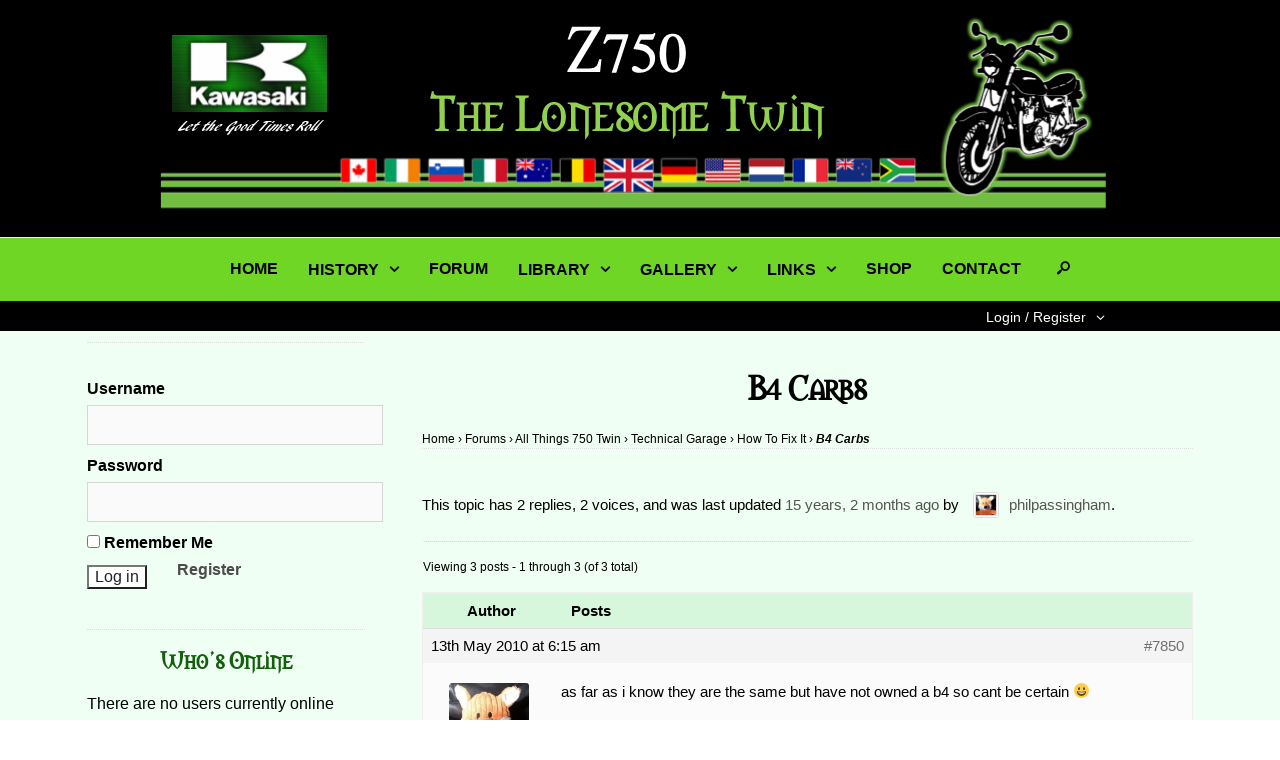

--- FILE ---
content_type: text/html; charset=UTF-8
request_url: https://www.lonesometwin.com/forums/topic/b4-carbs/
body_size: 26604
content:
<!DOCTYPE html>
<html lang="en-GB">
<head><meta charset="UTF-8" />
<meta name="viewport" content="width=device-width" />
<title>Topic: B4 Carbs | </title>

<style>
#details_logout_toggle {color:white!important;}
.mlst_wrappper {background: black!important;}
ul#menu-mainmenu a {font-weight: bold;}
.page-id-2994 #secondary {display:none;} 
.page-id-135 #secondary {display:none;} 
.page-id-135 #primary {width: 100%; max-width: 800px; float: none; margin: 0 auto;}
.page-id-2994 #primary {width: 100%; max-width: 800px; float: none; margin: 0 auto;}
h1.page-title {font-weight: bold!important; font-family: 'Morpheus'!important; color:black; text-align:center; margin-bottom: 20px!important; font-size: 32px!important; }
h1.entry-title {font-weight: bold!important;font-family: 'Morpheus'!important; color:black; text-align:center; margin-bottom: 20px!important; font-size: 32px!important; }
h3 {font-weight: bold!important; font-family: 'Morpheus'!important; color:black; text-align:center; margin-bottom: 20px!important; font-size: 32px!important; }
h3.sidebar-left-widget-title {color:#145f0d!important; font-size:22px!important;}
h3.sidebar-left-widget-title a {color:#145f0d!important; font-size:22px!important;}
nav.main-navigation {float: none!important; margin: 0 auto!important; clear: none; font-family: 'Nunito Sans', arial, sans-serif; width: 900px!important; }
div#change_details {margin-top: -40px; background: #000!important;}
#details_login_inner > ul > li > a {color:white!important;}
li.bbp-forum-info a.bbp-forum-title {text-transform: uppercase; font-weight: 800!important;}
.bbp-breadcrumb span.bbp-breadcrumb-current {color: black!important; font-weight: bold!important;}
li.bbp-topic-title a.bbp-topic-permalink {text-transform: uppercase;}
.wpsisac-clearfix {height: 220px!important; margin-bottom: -50px;}
ul.slick-dots {display: none!important;}
div#wpsisac-slick-carousal-1 {height:200px;}
#pagetext h3 {margin-top: 60px;}

</style>

<link rel="profile" href="http://gmpg.org/xfn/11" />
<link rel="pingback" href="https://www.lonesometwin.com/xmlrpc.php" />
<!--[if lt IE 9]>
<script src="https://www.lonesometwin.com/wp-content/themes/open-artist/js/html5.js" type="text/javascript"></script>
<![endif]-->
<!--[if lt IE 9]><script>document.createElement('');</script><![endif]-->
	<meta name='robots' content='max-image-preview:large' />
<link rel='dns-prefetch' href='//www.lonesometwin.com' />
<link rel='dns-prefetch' href='//fonts.googleapis.com' />
<link rel='dns-prefetch' href='//ajax.googleapis.com' />
<link rel='dns-prefetch' href='//s.w.org' />
<link rel="alternate" type="application/rss+xml" title="The Lonesome Twin &raquo; Feed" href="https://www.lonesometwin.com/feed/" />
<link rel="alternate" type="application/rss+xml" title="The Lonesome Twin &raquo; Comments Feed" href="https://www.lonesometwin.com/comments/feed/" />
<meta property="og:image" content="http://www.heathers-portraits.com/wp-content/uploads/2016/01/Peregrine-Face-1.jpg"/><script type="text/javascript">
window._wpemojiSettings = {"baseUrl":"https:\/\/s.w.org\/images\/core\/emoji\/14.0.0\/72x72\/","ext":".png","svgUrl":"https:\/\/s.w.org\/images\/core\/emoji\/14.0.0\/svg\/","svgExt":".svg","source":{"concatemoji":"https:\/\/www.lonesometwin.com\/wp-includes\/js\/wp-emoji-release.min.js?ver=6.0.11"}};
/*! This file is auto-generated */
!function(e,a,t){var n,r,o,i=a.createElement("canvas"),p=i.getContext&&i.getContext("2d");function s(e,t){var a=String.fromCharCode,e=(p.clearRect(0,0,i.width,i.height),p.fillText(a.apply(this,e),0,0),i.toDataURL());return p.clearRect(0,0,i.width,i.height),p.fillText(a.apply(this,t),0,0),e===i.toDataURL()}function c(e){var t=a.createElement("script");t.src=e,t.defer=t.type="text/javascript",a.getElementsByTagName("head")[0].appendChild(t)}for(o=Array("flag","emoji"),t.supports={everything:!0,everythingExceptFlag:!0},r=0;r<o.length;r++)t.supports[o[r]]=function(e){if(!p||!p.fillText)return!1;switch(p.textBaseline="top",p.font="600 32px Arial",e){case"flag":return s([127987,65039,8205,9895,65039],[127987,65039,8203,9895,65039])?!1:!s([55356,56826,55356,56819],[55356,56826,8203,55356,56819])&&!s([55356,57332,56128,56423,56128,56418,56128,56421,56128,56430,56128,56423,56128,56447],[55356,57332,8203,56128,56423,8203,56128,56418,8203,56128,56421,8203,56128,56430,8203,56128,56423,8203,56128,56447]);case"emoji":return!s([129777,127995,8205,129778,127999],[129777,127995,8203,129778,127999])}return!1}(o[r]),t.supports.everything=t.supports.everything&&t.supports[o[r]],"flag"!==o[r]&&(t.supports.everythingExceptFlag=t.supports.everythingExceptFlag&&t.supports[o[r]]);t.supports.everythingExceptFlag=t.supports.everythingExceptFlag&&!t.supports.flag,t.DOMReady=!1,t.readyCallback=function(){t.DOMReady=!0},t.supports.everything||(n=function(){t.readyCallback()},a.addEventListener?(a.addEventListener("DOMContentLoaded",n,!1),e.addEventListener("load",n,!1)):(e.attachEvent("onload",n),a.attachEvent("onreadystatechange",function(){"complete"===a.readyState&&t.readyCallback()})),(e=t.source||{}).concatemoji?c(e.concatemoji):e.wpemoji&&e.twemoji&&(c(e.twemoji),c(e.wpemoji)))}(window,document,window._wpemojiSettings);
</script>
<style type="text/css">
img.wp-smiley,
img.emoji {
	display: inline !important;
	border: none !important;
	box-shadow: none !important;
	height: 1em !important;
	width: 1em !important;
	margin: 0 0.07em !important;
	vertical-align: -0.1em !important;
	background: none !important;
	padding: 0 !important;
}
</style>
	<link rel='stylesheet' id='sidebar-style-css-css'  href='https://www.lonesometwin.com/wp-content/themes/open-artist/template_styles/sidebar-style.css?ver=6.0.11' type='text/css' media='all' />
<link rel='stylesheet' id='wp-block-library-css'  href='https://www.lonesometwin.com/wp-includes/css/dist/block-library/style.min.css?ver=6.0.11' type='text/css' media='all' />
<link rel='stylesheet' id='bp-login-form-block-css'  href='https://www.lonesometwin.com/wp-content/plugins/buddypress/bp-core/css/blocks/login-form.min.css?ver=9.1.1' type='text/css' media='all' />
<link rel='stylesheet' id='bp-member-block-css'  href='https://www.lonesometwin.com/wp-content/plugins/buddypress/bp-members/css/blocks/member.min.css?ver=9.1.1' type='text/css' media='all' />
<link rel='stylesheet' id='bp-members-block-css'  href='https://www.lonesometwin.com/wp-content/plugins/buddypress/bp-members/css/blocks/members.min.css?ver=9.1.1' type='text/css' media='all' />
<link rel='stylesheet' id='bp-dynamic-members-block-css'  href='https://www.lonesometwin.com/wp-content/plugins/buddypress/bp-members/css/blocks/dynamic-members.min.css?ver=9.1.1' type='text/css' media='all' />
<link rel='stylesheet' id='bp-latest-activities-block-css'  href='https://www.lonesometwin.com/wp-content/plugins/buddypress/bp-activity/css/blocks/latest-activities.min.css?ver=9.1.1' type='text/css' media='all' />
<link rel='stylesheet' id='bp-friends-block-css'  href='https://www.lonesometwin.com/wp-content/plugins/buddypress/bp-friends/css/blocks/friends.min.css?ver=9.1.1' type='text/css' media='all' />
<link rel='stylesheet' id='bp-sitewide-notices-block-css'  href='https://www.lonesometwin.com/wp-content/plugins/buddypress/bp-messages/css/blocks/sitewide-notices.min.css?ver=9.1.1' type='text/css' media='all' />
<style id='global-styles-inline-css' type='text/css'>
body{--wp--preset--color--black: #000000;--wp--preset--color--cyan-bluish-gray: #abb8c3;--wp--preset--color--white: #ffffff;--wp--preset--color--pale-pink: #f78da7;--wp--preset--color--vivid-red: #cf2e2e;--wp--preset--color--luminous-vivid-orange: #ff6900;--wp--preset--color--luminous-vivid-amber: #fcb900;--wp--preset--color--light-green-cyan: #7bdcb5;--wp--preset--color--vivid-green-cyan: #00d084;--wp--preset--color--pale-cyan-blue: #8ed1fc;--wp--preset--color--vivid-cyan-blue: #0693e3;--wp--preset--color--vivid-purple: #9b51e0;--wp--preset--gradient--vivid-cyan-blue-to-vivid-purple: linear-gradient(135deg,rgba(6,147,227,1) 0%,rgb(155,81,224) 100%);--wp--preset--gradient--light-green-cyan-to-vivid-green-cyan: linear-gradient(135deg,rgb(122,220,180) 0%,rgb(0,208,130) 100%);--wp--preset--gradient--luminous-vivid-amber-to-luminous-vivid-orange: linear-gradient(135deg,rgba(252,185,0,1) 0%,rgba(255,105,0,1) 100%);--wp--preset--gradient--luminous-vivid-orange-to-vivid-red: linear-gradient(135deg,rgba(255,105,0,1) 0%,rgb(207,46,46) 100%);--wp--preset--gradient--very-light-gray-to-cyan-bluish-gray: linear-gradient(135deg,rgb(238,238,238) 0%,rgb(169,184,195) 100%);--wp--preset--gradient--cool-to-warm-spectrum: linear-gradient(135deg,rgb(74,234,220) 0%,rgb(151,120,209) 20%,rgb(207,42,186) 40%,rgb(238,44,130) 60%,rgb(251,105,98) 80%,rgb(254,248,76) 100%);--wp--preset--gradient--blush-light-purple: linear-gradient(135deg,rgb(255,206,236) 0%,rgb(152,150,240) 100%);--wp--preset--gradient--blush-bordeaux: linear-gradient(135deg,rgb(254,205,165) 0%,rgb(254,45,45) 50%,rgb(107,0,62) 100%);--wp--preset--gradient--luminous-dusk: linear-gradient(135deg,rgb(255,203,112) 0%,rgb(199,81,192) 50%,rgb(65,88,208) 100%);--wp--preset--gradient--pale-ocean: linear-gradient(135deg,rgb(255,245,203) 0%,rgb(182,227,212) 50%,rgb(51,167,181) 100%);--wp--preset--gradient--electric-grass: linear-gradient(135deg,rgb(202,248,128) 0%,rgb(113,206,126) 100%);--wp--preset--gradient--midnight: linear-gradient(135deg,rgb(2,3,129) 0%,rgb(40,116,252) 100%);--wp--preset--duotone--dark-grayscale: url('#wp-duotone-dark-grayscale');--wp--preset--duotone--grayscale: url('#wp-duotone-grayscale');--wp--preset--duotone--purple-yellow: url('#wp-duotone-purple-yellow');--wp--preset--duotone--blue-red: url('#wp-duotone-blue-red');--wp--preset--duotone--midnight: url('#wp-duotone-midnight');--wp--preset--duotone--magenta-yellow: url('#wp-duotone-magenta-yellow');--wp--preset--duotone--purple-green: url('#wp-duotone-purple-green');--wp--preset--duotone--blue-orange: url('#wp-duotone-blue-orange');--wp--preset--font-size--small: 13px;--wp--preset--font-size--medium: 20px;--wp--preset--font-size--large: 36px;--wp--preset--font-size--x-large: 42px;}.has-black-color{color: var(--wp--preset--color--black) !important;}.has-cyan-bluish-gray-color{color: var(--wp--preset--color--cyan-bluish-gray) !important;}.has-white-color{color: var(--wp--preset--color--white) !important;}.has-pale-pink-color{color: var(--wp--preset--color--pale-pink) !important;}.has-vivid-red-color{color: var(--wp--preset--color--vivid-red) !important;}.has-luminous-vivid-orange-color{color: var(--wp--preset--color--luminous-vivid-orange) !important;}.has-luminous-vivid-amber-color{color: var(--wp--preset--color--luminous-vivid-amber) !important;}.has-light-green-cyan-color{color: var(--wp--preset--color--light-green-cyan) !important;}.has-vivid-green-cyan-color{color: var(--wp--preset--color--vivid-green-cyan) !important;}.has-pale-cyan-blue-color{color: var(--wp--preset--color--pale-cyan-blue) !important;}.has-vivid-cyan-blue-color{color: var(--wp--preset--color--vivid-cyan-blue) !important;}.has-vivid-purple-color{color: var(--wp--preset--color--vivid-purple) !important;}.has-black-background-color{background-color: var(--wp--preset--color--black) !important;}.has-cyan-bluish-gray-background-color{background-color: var(--wp--preset--color--cyan-bluish-gray) !important;}.has-white-background-color{background-color: var(--wp--preset--color--white) !important;}.has-pale-pink-background-color{background-color: var(--wp--preset--color--pale-pink) !important;}.has-vivid-red-background-color{background-color: var(--wp--preset--color--vivid-red) !important;}.has-luminous-vivid-orange-background-color{background-color: var(--wp--preset--color--luminous-vivid-orange) !important;}.has-luminous-vivid-amber-background-color{background-color: var(--wp--preset--color--luminous-vivid-amber) !important;}.has-light-green-cyan-background-color{background-color: var(--wp--preset--color--light-green-cyan) !important;}.has-vivid-green-cyan-background-color{background-color: var(--wp--preset--color--vivid-green-cyan) !important;}.has-pale-cyan-blue-background-color{background-color: var(--wp--preset--color--pale-cyan-blue) !important;}.has-vivid-cyan-blue-background-color{background-color: var(--wp--preset--color--vivid-cyan-blue) !important;}.has-vivid-purple-background-color{background-color: var(--wp--preset--color--vivid-purple) !important;}.has-black-border-color{border-color: var(--wp--preset--color--black) !important;}.has-cyan-bluish-gray-border-color{border-color: var(--wp--preset--color--cyan-bluish-gray) !important;}.has-white-border-color{border-color: var(--wp--preset--color--white) !important;}.has-pale-pink-border-color{border-color: var(--wp--preset--color--pale-pink) !important;}.has-vivid-red-border-color{border-color: var(--wp--preset--color--vivid-red) !important;}.has-luminous-vivid-orange-border-color{border-color: var(--wp--preset--color--luminous-vivid-orange) !important;}.has-luminous-vivid-amber-border-color{border-color: var(--wp--preset--color--luminous-vivid-amber) !important;}.has-light-green-cyan-border-color{border-color: var(--wp--preset--color--light-green-cyan) !important;}.has-vivid-green-cyan-border-color{border-color: var(--wp--preset--color--vivid-green-cyan) !important;}.has-pale-cyan-blue-border-color{border-color: var(--wp--preset--color--pale-cyan-blue) !important;}.has-vivid-cyan-blue-border-color{border-color: var(--wp--preset--color--vivid-cyan-blue) !important;}.has-vivid-purple-border-color{border-color: var(--wp--preset--color--vivid-purple) !important;}.has-vivid-cyan-blue-to-vivid-purple-gradient-background{background: var(--wp--preset--gradient--vivid-cyan-blue-to-vivid-purple) !important;}.has-light-green-cyan-to-vivid-green-cyan-gradient-background{background: var(--wp--preset--gradient--light-green-cyan-to-vivid-green-cyan) !important;}.has-luminous-vivid-amber-to-luminous-vivid-orange-gradient-background{background: var(--wp--preset--gradient--luminous-vivid-amber-to-luminous-vivid-orange) !important;}.has-luminous-vivid-orange-to-vivid-red-gradient-background{background: var(--wp--preset--gradient--luminous-vivid-orange-to-vivid-red) !important;}.has-very-light-gray-to-cyan-bluish-gray-gradient-background{background: var(--wp--preset--gradient--very-light-gray-to-cyan-bluish-gray) !important;}.has-cool-to-warm-spectrum-gradient-background{background: var(--wp--preset--gradient--cool-to-warm-spectrum) !important;}.has-blush-light-purple-gradient-background{background: var(--wp--preset--gradient--blush-light-purple) !important;}.has-blush-bordeaux-gradient-background{background: var(--wp--preset--gradient--blush-bordeaux) !important;}.has-luminous-dusk-gradient-background{background: var(--wp--preset--gradient--luminous-dusk) !important;}.has-pale-ocean-gradient-background{background: var(--wp--preset--gradient--pale-ocean) !important;}.has-electric-grass-gradient-background{background: var(--wp--preset--gradient--electric-grass) !important;}.has-midnight-gradient-background{background: var(--wp--preset--gradient--midnight) !important;}.has-small-font-size{font-size: var(--wp--preset--font-size--small) !important;}.has-medium-font-size{font-size: var(--wp--preset--font-size--medium) !important;}.has-large-font-size{font-size: var(--wp--preset--font-size--large) !important;}.has-x-large-font-size{font-size: var(--wp--preset--font-size--x-large) !important;}
</style>
<link rel='stylesheet' id='bbp-default-css'  href='https://www.lonesometwin.com/wp-content/plugins/bbpress/templates/default/css/bbpress.min.css?ver=2.6.14' type='text/css' media='all' />
<link rel='stylesheet' id='bp-legacy-css-css'  href='https://www.lonesometwin.com/wp-content/plugins/buddypress/bp-templates/bp-legacy/css/buddypress.min.css?ver=9.1.1' type='text/css' media='screen' />
<link rel='stylesheet' id='ml-bcar-css-css'  href='https://www.lonesometwin.com/wp-content/plugins/mlr-basic-carousel/css/bcar.css?ver=6.0.11' type='text/css' media='all' />
<link rel='stylesheet' id='ml-gallery-css-css'  href='https://www.lonesometwin.com/wp-content/plugins/mlr-gallery/css/gallery.css?ver=6.0.11' type='text/css' media='all' />
<link rel='stylesheet' id='wpeasycart_css-css'  href='https://www.lonesometwin.com/wp-content/plugins/wp-easycart/design/theme/base-responsive-v3/ec-store.css?ver=5_1_10' type='text/css' media='all' />
<link rel='stylesheet' id='wpeasycart_gfont-css'  href='https://fonts.googleapis.com/css?family=Lato%7CMonda%7COpen+Sans%7CDroid+Serif&#038;ver=6.0.11' type='text/css' media='all' />
<link rel='stylesheet' id='wpeasycart_owl_carousel_css-css'  href='https://www.lonesometwin.com/wp-content/plugins/wp-easycart/design/theme/base-responsive-v3/owl.carousel.css?ver=6.0.11' type='text/css' media='all' />
<link rel='stylesheet' id='dashicons-css'  href='https://www.lonesometwin.com/wp-includes/css/dashicons.min.css?ver=6.0.11' type='text/css' media='all' />
<link rel='stylesheet' id='wpos-slick-style-css'  href='https://www.lonesometwin.com/wp-content/plugins/wp-slick-slider-and-image-carousel/assets/css/slick.css?ver=3.7.8' type='text/css' media='all' />
<link rel='stylesheet' id='wpsisac-public-style-css'  href='https://www.lonesometwin.com/wp-content/plugins/wp-slick-slider-and-image-carousel/assets/css/wpsisac-public.css?ver=3.7.8' type='text/css' media='all' />
<link rel='stylesheet' id='mediaelement-css'  href='https://www.lonesometwin.com/wp-includes/js/mediaelement/mediaelementplayer-legacy.min.css?ver=4.2.16' type='text/css' media='all' />
<link rel='stylesheet' id='wp-mediaelement-css'  href='https://www.lonesometwin.com/wp-includes/js/mediaelement/wp-mediaelement.min.css?ver=6.0.11' type='text/css' media='all' />
<link rel='stylesheet' id='magnific-css-css'  href='https://www.lonesometwin.com/wp-content/plugins/mediapress/assets/vendors/magnific/magnific-popup.css?ver=6.0.11' type='text/css' media='all' />
<link rel='stylesheet' id='mpp-extra-css-css'  href='https://www.lonesometwin.com/wp-content/plugins/mediapress/assets/css/mpp-pure/mpp-pure.css?ver=6.0.11' type='text/css' media='all' />
<link rel='stylesheet' id='mpp-core-css-css'  href='https://www.lonesometwin.com/wp-content/plugins/mediapress/assets/css/mpp-core.css?ver=6.0.11' type='text/css' media='all' />
<link rel='stylesheet' id='style-css'  href='https://www.lonesometwin.com/wp-content/themes/open-artist/style.css?ver=6.0.11' type='text/css' media='all' />
<link rel='stylesheet' id='open_artist_cat_css-css'  href='https://www.lonesometwin.com/wp-content/themes/open-artist/css/cat_carousel.css?ver=6.0.11' type='text/css' media='all' />
<link rel='stylesheet' id='jquery-style-css'  href='http://ajax.googleapis.com/ajax/libs/jqueryui/1.8.2/themes/smoothness/jquery-ui.css?ver=6.0.11' type='text/css' media='all' />
<link rel='stylesheet' id='open_artist_mce_css-css'  href='https://www.lonesometwin.com/wp-content/themes/open-artist/css/oa_tinymce_admin.css?ver=20160227' type='text/css' media='all' />
<link rel='stylesheet' id='open_artist_fancybox_css-css'  href='https://www.lonesometwin.com/wp-content/themes/open-artist/js/fancybox/dist/jquery.fancybox.min.css?ver=20121005' type='text/css' media='all' />
<link rel='stylesheet' id='ml-popup-contact-css-css'  href='https://www.lonesometwin.com/wp-content/plugins/mlr-popup-contact/css/popup_contact.css?ver=6.0.11' type='text/css' media='all' />
<script type='text/javascript' src='https://www.lonesometwin.com/wp-includes/js/jquery/jquery.min.js?ver=3.6.0' id='jquery-core-js'></script>
<script type='text/javascript' src='https://www.lonesometwin.com/wp-includes/js/jquery/jquery-migrate.min.js?ver=3.3.2' id='jquery-migrate-js'></script>
<script type='text/javascript' id='bp-confirm-js-extra'>
/* <![CDATA[ */
var BP_Confirm = {"are_you_sure":"Are you sure?"};
/* ]]> */
</script>
<script type='text/javascript' src='https://www.lonesometwin.com/wp-content/plugins/buddypress/bp-core/js/confirm.min.js?ver=9.1.1' id='bp-confirm-js'></script>
<script type='text/javascript' src='https://www.lonesometwin.com/wp-content/plugins/buddypress/bp-core/js/widget-members.min.js?ver=9.1.1' id='bp-widget-members-js'></script>
<script type='text/javascript' src='https://www.lonesometwin.com/wp-content/plugins/buddypress/bp-core/js/jquery-query.min.js?ver=9.1.1' id='bp-jquery-query-js'></script>
<script type='text/javascript' src='https://www.lonesometwin.com/wp-content/plugins/buddypress/bp-core/js/vendor/jquery-cookie.min.js?ver=9.1.1' id='bp-jquery-cookie-js'></script>
<script type='text/javascript' src='https://www.lonesometwin.com/wp-content/plugins/buddypress/bp-core/js/vendor/jquery-scroll-to.min.js?ver=9.1.1' id='bp-jquery-scroll-to-js'></script>
<script type='text/javascript' id='bp-legacy-js-js-extra'>
/* <![CDATA[ */
var BP_DTheme = {"accepted":"Accepted","close":"Close","comments":"comments","leave_group_confirm":"Are you sure you want to leave this group?","mark_as_fav":"Favourite","my_favs":"My Favourites","rejected":"Rejected","remove_fav":"Remove Favourite","show_all":"Show All","show_all_comments":"Show all comments for this thread","show_x_comments":"Show all comments (%d)","unsaved_changes":"Your profile has unsaved changes. If you leave the page, the changes will be lost.","view":"View","store_filter_settings":""};
/* ]]> */
</script>
<script type='text/javascript' src='https://www.lonesometwin.com/wp-content/plugins/buddypress/bp-templates/bp-legacy/js/buddypress.min.js?ver=9.1.1' id='bp-legacy-js-js'></script>
<script type='text/javascript' src='https://www.lonesometwin.com/wp-includes/js/jquery/ui/core.min.js?ver=1.13.1' id='jquery-ui-core-js'></script>
<script type='text/javascript' src='https://www.lonesometwin.com/wp-includes/js/jquery/ui/mouse.min.js?ver=1.13.1' id='jquery-ui-mouse-js'></script>
<script type='text/javascript' src='https://www.lonesometwin.com/wp-content/plugins/mlr-basic-carousel/js/jquery.ui.touch-punch.min.js?ver=6.0.11' id='mlgl-touch-punch-js-js'></script>
<script type='text/javascript' src='https://www.lonesometwin.com/wp-includes/js/jquery/ui/accordion.min.js?ver=1.13.1' id='jquery-ui-accordion-js'></script>
<script type='text/javascript' src='https://www.lonesometwin.com/wp-includes/js/jquery/ui/datepicker.min.js?ver=1.13.1' id='jquery-ui-datepicker-js'></script>
<script type='text/javascript' id='jquery-ui-datepicker-js-after'>
jQuery(function(jQuery){jQuery.datepicker.setDefaults({"closeText":"Close","currentText":"Today","monthNames":["January","February","March","April","May","June","July","August","September","October","November","December"],"monthNamesShort":["Jan","Feb","Mar","Apr","May","Jun","Jul","Aug","Sep","Oct","Nov","Dec"],"nextText":"Next","prevText":"Previous","dayNames":["Sunday","Monday","Tuesday","Wednesday","Thursday","Friday","Saturday"],"dayNamesShort":["Sun","Mon","Tue","Wed","Thu","Fri","Sat"],"dayNamesMin":["S","M","T","W","T","F","S"],"dateFormat":"dS MM yy","firstDay":1,"isRTL":false});});
</script>
<script type='text/javascript' id='wpeasycart_js-js-extra'>
/* <![CDATA[ */
var wpeasycart_ajax_object = {"ajax_url":"https:\/\/www.lonesometwin.com\/wp-admin\/admin-ajax.php","current_language":"EN"};
/* ]]> */
</script>
<script type='text/javascript' src='https://www.lonesometwin.com/wp-content/plugins/wp-easycart/design/theme/base-responsive-v3/ec-store.js?ver=5_1_10' id='wpeasycart_js-js'></script>
<script type='text/javascript' src='https://www.lonesometwin.com/wp-content/plugins/wp-easycart/design/theme/base-responsive-v3/owl.carousel.min.js?ver=5_1_10' id='wpeasycart_owl_carousel_js-js'></script>
<script type='text/javascript' src='https://www.lonesometwin.com/wp-includes/js/plupload/moxie.min.js?ver=1.3.5' id='moxiejs-js'></script>
<script type='text/javascript' src='https://www.lonesometwin.com/wp-includes/js/plupload/plupload.min.js?ver=2.1.9' id='plupload-js'></script>
<script type='text/javascript' src='https://www.lonesometwin.com/wp-includes/js/underscore.min.js?ver=1.13.3' id='underscore-js'></script>
<!--[if lt IE 8]>
<script type='text/javascript' src='https://www.lonesometwin.com/wp-includes/js/json2.min.js?ver=2015-05-03' id='json2-js'></script>
<![endif]-->
<script type='text/javascript' src='https://www.lonesometwin.com/wp-includes/js/backbone.min.js?ver=1.4.1' id='backbone-js'></script>
<script type='text/javascript' id='wp-util-js-extra'>
/* <![CDATA[ */
var _wpUtilSettings = {"ajax":{"url":"\/wp-admin\/admin-ajax.php"}};
/* ]]> */
</script>
<script type='text/javascript' src='https://www.lonesometwin.com/wp-includes/js/wp-util.min.js?ver=6.0.11' id='wp-util-js'></script>
<script type='text/javascript' src='https://www.lonesometwin.com/wp-includes/js/wp-backbone.min.js?ver=6.0.11' id='wp-backbone-js'></script>
<script type='text/javascript' id='media-models-js-extra'>
/* <![CDATA[ */
var _wpMediaModelsL10n = {"settings":{"ajaxurl":"\/wp-admin\/admin-ajax.php","post":{"id":0}}};
/* ]]> */
</script>
<script type='text/javascript' src='https://www.lonesometwin.com/wp-includes/js/media-models.min.js?ver=6.0.11' id='media-models-js'></script>
<script type='text/javascript' id='mpp_uploader-js-extra'>
/* <![CDATA[ */
var _mppUploadSettings = {"defaults":{"runtimes":"html5,silverlight,flash,html4","file_data_name":"_mpp_file","multiple_queues":true,"max_file_size":"67108864b","url":"https:\/\/www.lonesometwin.com\/wp-admin\/admin-ajax.php","flash_swf_url":"https:\/\/www.lonesometwin.com\/wp-includes\/js\/plupload\/plupload.flash.swf","silverlight_xap_url":"https:\/\/www.lonesometwin.com\/wp-includes\/js\/plupload\/plupload.silverlight.xap","filters":[{"title":"Allowed Files","extensions":"*"}],"multipart":true,"urlstream_upload":true,"multipart_params":{"action":"mpp_add_media","_wpnonce":"c997fba2ab","component":"members","component_id":0,"context":"gallery"}},"browser":{"mobile":false,"supported":true},"limitExceeded":false};
var pluploadL10n = {"queue_limit_exceeded":"You have attempted to queue too many files.","file_exceeds_size_limit":"%s exceeds the maximum upload size for this site.","zero_byte_file":"This file is empty. Please try another.","invalid_filetype":"This file type is not allowed. Please try another.","not_an_image":"This file is not an image. Please try another.","image_memory_exceeded":"Memory exceeded. Please try another smaller file.","image_dimensions_exceeded":"This is larger than the maximum size. Please try another.","default_error":"An error occurred in the upload. Please try again later.","missing_upload_url":"There was a configuration error. Please contact the server administrator.","upload_limit_exceeded":"You may only upload one file.","http_error":"HTTP error.","upload_failed":"Upload failed.","big_upload_failed":"Please try uploading this file with the %1$sbrowser uploader%2$s.","big_upload_queued":"%s exceeds the maximum upload size for the multi-file uploader when used in your browser.","io_error":"IO error.","security_error":"Security error.","file_cancelled":"File cancelled.","upload_stopped":"Upload stopped.","dismiss":"Dismiss","crunching":"Crunching\u2026","deleted":"moved to the trash.","error_uploading":"\u201c%s\u201d has failed to upload."};
/* ]]> */
</script>
<script type='text/javascript' src='https://www.lonesometwin.com/wp-content/plugins/mediapress/assets/js/uploader.js?ver=6.0.11' id='mpp_uploader-js'></script>
<script type='text/javascript' src='https://www.lonesometwin.com/wp-content/plugins/mediapress/assets/vendors/magnific/jquery.magnific-popup.min.js?ver=6.0.11' id='magnific-js-js'></script>
<script type='text/javascript' src='https://www.lonesometwin.com/wp-content/plugins/mediapress/assets/js/activity.js?ver=6.0.11' id='mpp_activity-js'></script>
<script type='text/javascript' src='https://www.lonesometwin.com/wp-includes/js/jquery/ui/sortable.min.js?ver=1.13.1' id='jquery-ui-sortable-js'></script>
<script type='text/javascript' src='https://www.lonesometwin.com/wp-includes/js/jquery/jquery.ui.touch-punch.js?ver=0.2.2' id='jquery-touch-punch-js'></script>
<script type='text/javascript' id='mpp_core-js-extra'>
/* <![CDATA[ */
var _mppStrings = {"show_all":"Show all","show_all_comments":"Show all comments for this thread","show_x_comments":"Show all %d comments","mark_as_fav":"Favorite","my_favs":"My Favorites","remove_fav":"Remove Favorite","view":"View","bulk_delete_warning":"Deleting will permanently remove all selected media and files. Do you want to proceed?"};
var _mppData = {"enable_activity_lightbox":"1","enable_gallery_lightbox":"1","enable_lightbox_in_gallery_media_list":"1","types":{"photo":{"title":"Select Photo","extensions":"jpeg,jpg,gif,png"},"video":{"title":"Select Video","extensions":"mp4,flv,mpeg"},"audio":{"title":"Select Audio","extensions":"mp3,wmv,midi"},"doc":{"title":"Select Document","extensions":"zip,gz,doc,pdf,docx,xls"}},"type_errors":{"photo":"This file type is not allowed. Allowed file types are: jpeg, jpg, gif, png","video":"This file type is not allowed. Allowed file types are: mp4, flv, mpeg","audio":"This file type is not allowed. Allowed file types are: mp3, wmv, midi","doc":"This file type is not allowed. Allowed file types are: zip, gz, doc, pdf, docx, xls"},"allowed_type_messages":{"photo":" Please only select : jpeg, jpg, gif, png","video":" Please only select : mp4, flv, mpeg","audio":" Please only select : mp3, wmv, midi","doc":" Please only select : zip, gz, doc, pdf, docx, xls"},"max_allowed_file_size":"Maximum allowed file size: 64 MB","activity_disable_auto_file_browser":"0","empty_url_message":"Please provide a url.","loader_src":"https:\/\/www.lonesometwin.com\/wp-content\/plugins\/mediapress\/templates\/mediapress\/default\/assets\/images\/loader.gif","lightboxDisabledTypes":[]};
/* ]]> */
</script>
<script type='text/javascript' src='https://www.lonesometwin.com/wp-content/plugins/mediapress/assets/js/mpp.js?ver=6.0.11' id='mpp_core-js'></script>
<script type='text/javascript' src='https://www.lonesometwin.com/wp-content/plugins/mediapress/assets/js/mpp-remote.js?ver=6.0.11' id='mpp_remote-js'></script>
<script type='text/javascript' id='ml-popup-contact-js-js-extra'>
/* <![CDATA[ */
var mlpopAjax = {"ajaxurl":"https:\/\/www.lonesometwin.com\/wp-admin\/admin-ajax.php","mlpopNonce":"390fb06ef6"};
/* ]]> */
</script>
<script type='text/javascript' src='https://www.lonesometwin.com/wp-content/plugins/mlr-popup-contact/js/ml.popup.contact.js?ver=1' id='ml-popup-contact-js-js'></script>
<link rel="https://api.w.org/" href="https://www.lonesometwin.com/wp-json/" /><link rel="EditURI" type="application/rsd+xml" title="RSD" href="https://www.lonesometwin.com/xmlrpc.php?rsd" />
<link rel="wlwmanifest" type="application/wlwmanifest+xml" href="https://www.lonesometwin.com/wp-includes/wlwmanifest.xml" /> 
<meta name="generator" content="WordPress 6.0.11" />
<link rel="canonical" href="https://www.lonesometwin.com/forums/topic/b4-carbs/" />
<link rel='shortlink' href='https://www.lonesometwin.com/?p=5011' />
<link rel="alternate" type="application/json+oembed" href="https://www.lonesometwin.com/wp-json/oembed/1.0/embed?url=https%3A%2F%2Fwww.lonesometwin.com%2Fforums%2Ftopic%2Fb4-carbs%2F" />
<link rel="alternate" type="text/xml+oembed" href="https://www.lonesometwin.com/wp-json/oembed/1.0/embed?url=https%3A%2F%2Fwww.lonesometwin.com%2Fforums%2Ftopic%2Fb4-carbs%2F&#038;format=xml" />

	<script type="text/javascript">var ajaxurl = 'https://www.lonesometwin.com/wp-admin/admin-ajax.php';</script>


<style>
.ec_out_of_stock_notify{ border-color:#222222; }
.ec_out_of_stock_notify_title, .ec_out_of_stock_notify_button > input{ background-color:#222222; }
.ec_out_of_stock_notify_button > input:hover{ background-color:#666666; }
.ec_product_type1 .ec_product_addtocart{ background-color:#222222; border-bottom-color:#666666; }
.ec_product_type1 .ec_product_addtocart:hover{ background-color:#666666; border-bottom-color:#222222; }
.ec_product_type1 .ec_product_quickview > input:hover{ background:#222222; background-color:#222222; }
.ec_product_type3 .ec_product_addtocart{ background-color:#222222 !important; }
.ec_product_type3 .ec_product_addtocart:hover{ background-color:#666666 !important; }
.ec_product_type3 .ec_product_addtocart:hover{ background-color:#222222; }
.ec_product_type3 .ec_product_quickview > input:hover{ background:#222222; background-color:#222222; }
.ec_product_type5 .ec_product_addtocart:hover{ background-color:#222222; }
.ec_product_type5 .ec_product_quickview > input:hover{ background:#222222; background-color:#222222; }
.ec_price_container_type5{ background-color:#222222; }
.ec_price_container_type5:after{ border-color: #666666 transparent transparent #666666; }
.ec_product_type6 .ec_product_meta_type6 .ec_price_container{ background-color:#222222; }
.ec_product_type6 .ec_product_meta_type6 .ec_price_container:after{ border-color:#666666 transparent transparent #666666; }
.ec_product_type6 .ec_product_meta_type6 .ec_product_addtocart{ background-color:#222222 !important; }
.ec_product_type6 .ec_product_meta_type6 .ec_product_addtocart, .ec_product_meta_type6 .ec_product_addtocart a.ec_added_to_cart_button{ background-color:#222222 !important; }
.ec_product_type6 .ec_product_meta_type6 .ec_product_addtocart:hover{ background-color:#666666 !important; }
.ec_product_type6 .ec_product_meta_type6 .ec_product_addtocart:hover, .ec_product_meta_type6 .ec_product_addtocart a.ec_added_to_cart_button:hover{ background-color:#666666 !important; }
.ec_product_type6 .ec_product_meta_type6 .ec_product_quickview > input:hover{ background-color:#222222; }
.ec_product_quickview_content_title, .ec_product_quickview_content_title > a{ color:#222222 !important; }
.ec_product_quickview_content_title:hover, .ec_product_quickview_content_title > a:hover{ color:#666666 !important; }
.ec_product_quickview_content_quantity input[type="submit"], .ec_product_quickview_content_quantity input[type="button"], .ec_product_quickview_content_add_to_cart a{ background-color:#222222 !important; }
.ec_product_quickview_content_quantity input[type="submit"]:hover, .ec_product_quickview_content_quantity input[type="button"]:hover, .ec_product_quickview_content_add_to_cart a:hover{ background-color:#666666 !important; }
.ec_product_quickview_content_quantity .ec_minus, .ec_product_quickview_content_quantity .ec_plus{ background-color:#222222; }
.ec_product_quickview_content_quantity .ec_minus:hover, .ec_product_quickview_content_quantity .ec_plus:hover{ background-color:#666666; }
.ec_quickview_view_details a{ color:#222222 !important; }
.ec_quickview_view_details a:hover{ color:#666666 !important; }
.ec_product_page_sort > .ec_product_page_showing{ color:#222222; }
.ec_product_star_on{ border-bottom-color:#222222 !important; color:#222222; border-bottom-color:#222222; }
.ec_product_star_on:before{ border-bottom-color:#222222; }
.ec_product_star_on:after{ color:#222222; border-bottom-color:#222222; }
.ec_product_star_off{ border-bottom-color:#CCCCCC !important; color:#CCCCCC; }
.ec_product_star_off:before{ border-bottom-color:#CCCCCC; }
.ec_product_star_off:after{ color:#CCCCCC; border-bottom-color:#CCCCCC; }
.ec_product_added_to_cart a, .ec_cart_checkout_link{ color:#222222 !important; }
.ec_product_added_to_cart a:hover, .ec_cart_checkout_link:hover{ color:#666666 !important; }
.ec_product_details_page a{ color:#222222; }
.ec_product_details_page a:hover{ color:#666666; }
.ec_details_title{ color:#222222 !important; }
.ec_details_price > .ec_product_price{ color:#000000; }
.ec_details_price > .ec_product_sale_price{ color:#000000; }
.ec_details_images{ width:47%; }
.ec_details_magbox{ display:none; }
.ec_details_right{ width:53%; margin-left:47%; }
.ec_details_model_number{ color:#666666 !important; }
.ec_details_description{ color:#222222 !important; }
.ec_details_stock_total{ color:#666666 !important; }
.ec_details_add_to_cart_area > .ec_details_quantity > .ec_minus, .ec_details_add_to_cart_area > .ec_details_quantity > .ec_plus, .ec_details_add_to_cart_area > .ec_details_add_to_cart > input, .ec_details_add_to_cart_area > .ec_details_add_to_cart > a, .ec_details_customer_reviews_row > input[type="button"], .ec_details_inquiry_popup_main > form > .ec_details_add_to_cart input, .ec_details_inquiry_popup_main > form > .ec_details_add_to_cart > a, .wpeasycart-html-swatch{ background-color:#222222 !important; }
.ec_details_add_to_cart_area > .ec_details_quantity > .ec_minus:hover, .ec_details_add_to_cart_area > .ec_details_quantity > .ec_plus:hover, .ec_details_add_to_cart_area > .ec_details_add_to_cart > input:hover, .ec_details_add_to_cart_area > .ec_details_add_to_cart > a:hover, .ec_details_customer_reviews_row > input[type="button"]:hover, .ec_details_inquiry_popup_main > form > .ec_details_add_to_cart > input:hover, .ec_details_inquiry_popup_main > form > .ec_details_add_to_cart > a:hover{ background-color:#666666 !important; }
.ec_details_categories{ color:#666666 !important; }
.ec_details_manufacturer{ color:#666666 !important; }
.ec_details_tabs{ color:#222222; }
.ec_details_tab.ec_active{ border-top-color:#222222; }
.ec_details_customer_reviews_left > h3{ color:#222222 !important; }
.ec_details_customer_review_date{ color:#666666; }
.ec_details_customer_review_date > strong{ color:#222222; }
.ec_details_customer_review_data{ color:#222222; }
.ec_details_customer_reviews_form > .ec_details_customer_reviews_form_holder > h3{ color:#222222 !important; }
.ec_details_customer_reviews_row{ color:#222222; }
.ec_details_customer_reviews_row > input[type="button"]{ background-color:#333; color:#FFFFFF; }
.ec_details_customer_reviews_row > input[type="button"]:hover{ background-color:#333333; }
.ec_details_related_products_area > h3{ color:#222222 !important; }
.ec_product_details_star_on{ border-bottom-color:#222222 !important; color:#222222; border-bottom-color:#222222; }
.ec_product_details_star_on:before{ border-bottom-color:#222222; }
.ec_product_details_star_on:after{ color:#222222; border-bottom-color:#222222; }
.ec_product_details_star_off{ border-bottom-color:#CCCCCC !important; color:#CCCCCC; }
.ec_product_details_star_off:before{ border-bottom-color:#CCCCCC; }
.ec_product_details_star_off:after{ color:#CCCCCC; border-bottom-color:#CCCCCC; }
.ec_details_swatches > li.ec_selected > img{ border:2px solid #222222; }
.ec_special_heading{ color:#222222; }
.ec_special_icon, .ec_special_icon_list{ background-color:#222222; }
.ec_cart_page a, .ec_restricted a{ color:#222222; }
.ec_cart_page a:hover, .ec_restricted a:hover{ color:#666666; }
a.ec_cart_empty_button{ background-color:#222222 }
a.ec_cart_empty_button:hover{ background-color:#666666 }
.ec_cart_breadcrumb{ color:#222222; }
.ec_cart > thead > tr{ border-bottom-color:#222222; }
.ec_cartitem_title{ color:#222222 !important; }
.ec_cartitem_quantity_table > tbody > tr > td > .ec_minus, .ec_cartitem_quantity_table > tbody > tr > td > .ec_plus, .ec_cartitem_quantity_table > tbody > tr > td > .ec_cartitem_update_button{ background-color:#222222 !important; }
.ec_cartitem_quantity_table > tbody > tr > td > .ec_minus:hover, .ec_cartitem_quantity_table > tbody > tr > td > .ec_plus:hover, .ec_cartitem_quantity_table > tbody > tr > td > .ec_cartitem_update_button:hover{ background-color:#666666 !important; }
.ec_cart_button_row > .ec_account_button{ background-color:#222222 !important; }
.ec_cart_button_row > .ec_account_button:hover{ background-color:#666666 !important; }
.ec_cart_button_row > .ec_cart_button, .ec_cart_button_row input[type="button"], .ec_cart_button_row a{ background-color:#222222 !important; }
.ec_cart_button_row > .ec_cart_button:hover, .ec_cart_button_row input[type="button"]:hover, .ec_cart_button_row a:hover{ background-color:#666666 !important; }
.ec_cart_button_row a.ec_account_login_link{ background:none !important; background-color:transparent !important; color:#222222; }
.ec_cart_button_row a.ec_account_login_link:hover{ background:none !important; background-color:transparent !important; color:#666666; }
.ec_cart_input_row > a, .ec_cart_input_row > b, .ec_cart_input_row > strong, .ec_account_order_details_item_display_title > a{ color:#222222; }
.ec_cart_input_row > a:hover, .ec_account_order_details_item_display_title > a:hover{ color:#666666; }
ul.ec_menu_vertical li a:hover{ background-color:#222222; }
ul.ec_menu_vertical ul li a:hover, ul.ec_menu_vertical ul ul li a:hover, .ec_categorywidget a:hover, .ec_manufacturerwidget a:hover, .ec_pricepointwidget a:hover, .ec_groupwidget a:hover, .ec_product_widget_title a:hover{ color:#222222 !important; }

.ec_search_widget input[type="submit"], .ec_newsletter_widget input[type="submit"], input[type="submit"].ec_login_widget_button{ background-color:#222222; border-bottom:4px solid #666666; }
.ec_search_widget input[type="submit"]:hover, .ec_newsletter_widget input[type="submit"]:hover, input[type="submit"].ec_login_widget_button:hover{ background-color:#666666; border-bottom:4px solid #222222; }

.ec_cart_widget_minicart_wrap{ background:#222222; }

.ec_categorywidget a, .ec_manufacturer_widget a, .ec_pricepoint_widget a, .ec_group_widget a, .ec_cartwidget a{ color:#222222; }
.ec_categorywidget a:hover, .ec_manufacturer_widget a:hover, .ec_pricepoint_widget a:hover, .ec_group_widget a:hover, .ec_cartwidget a:hover{ color:#666666 !important; }

.ec_newsletter_content h1, .ec_newsletter_close{ color:#222222; }
.ec_newsletter_content input[type='submit']{ background-color:#222222;}
.ec_newsletter_content input[type='submit']:hover{ background-color:#666666; }

.ec_account_order_item_buy_button, .ec_account_order_item_download_button{ background-color:#222222; }
.ec_account_order_item_buy_button:hover, .ec_account_order_item_download_button:hover{ background-color:#666666; }
.ec_account_dashboard_row_divider a, .ec_account_order_line_column5 a, .ec_account_complete_payment_button{ background-color:#222222 !important; }
.ec_account_dashboard_row_divider a:hover, .ec_account_order_line_column5 a:hover, .ec_account_complete_payment_button:hover{ background:#666666 !important; background-color:#666666 !important; }

.ec_store_table a{ color:#222222 !important; }
.ec_store_table a:hover{ color:#666666 !important; }

.ec_cart_success_title{ color:#222222 !important; }
.ec_cart_success_continue_shopping_button > a{ background:#222222 !important; }
.ec_cart_success_continue_shopping_button > a:hover{ background:#666666 !important; }

@media only screen and ( min-width:1140px ){
	.ec_product_page .ec_product_li, .ec_product_page li.ec_product_li{ width:25%; }
	.ec_product_page .ec_product_li:nth-child( 4n+1 ){ clear:both; }
	.ec_image_container_none, .ec_image_container_none > div, .ec_image_container_border, .ec_image_container_border > div, .ec_image_container_shadow, .ec_image_container_shadow > div{ min-height:140px; height:140px; }
	#ec_current_media_size{ max-width:1300px; }
	.ec_product_page .ec_product_li:nth-child( 4n+1 ) .ec_product_editor{ left:227px; }
	
	.ec_product_page .ec_product_li, .ec_product_page li.ec_product_li{ width:25%; }
	.ec_product_page .ec_product_li:nth-child( 4n+1 ){ clear:both; }
	.ec_image_container_none, .ec_image_container_none > div, .ec_image_container_border, .ec_image_container_border > div, .ec_image_container_shadow, .ec_image_container_shadow > div{ min-height:140px; height:140px; }
	#ec_current_media_size{ max-width:1300px; }
	.ec_product_page .ec_product_li:nth-child( 4n+1 ) .ec_product_editor{ left:227px; }
		
	.ec_category_li{ width:25%; }
	.ec_category_li:nth-child( 4n+1 ){ clear:both; }
	.ec_category_li{ width:25%; }
	.ec_category_li:nth-child( 4n+1 ){ clear:both; }
	.ec_category_li:nth-child( 4n+1 ) .ec_product_editor{ left:227px; }
	
	}

@media only screen and ( min-width:990px ) and ( max-width:1139px ){
	.ec_product_page .ec_product_li, .ec_product_page li.ec_product_li{ width:33.3333333333%; }
	.ec_product_page .ec_product_li:nth-child( 3n+1 ){ clear:both; }
	.ec_image_container_none, .ec_image_container_none > div, .ec_image_container_border, .ec_image_container_border > div, .ec_image_container_shadow, .ec_image_container_shadow > div{ min-height:140px; height:140px; }
	#ec_current_media_size{ max-width:1139px; }
	.ec_product_page .ec_product_li:nth-child( 3n+1 ) .ec_product_editor{ left:227px; }
	
	.ec_product_page .ec_product_li, .ec_product_page li.ec_product_li{ width:33.3333333333%; }
	.ec_product_page .ec_product_li:nth-child( 3n+1 ){ clear:both; }
	.ec_image_container_none, .ec_image_container_none > div, .ec_image_container_border, .ec_image_container_border > div, .ec_image_container_shadow, .ec_image_container_shadow > div{ min-height:140px; height:140px; }
	#ec_current_media_size{ max-width:1139px; }
	.ec_product_page .ec_product_li:nth-child( 3n+1 ) .ec_product_editor{ left:227px; }
		
	.ec_category_li{ width:33.3333333333%; }
	.ec_category_li:nth-child( 3n+1 ){ clear:both; }
	.ec_category_li{ width:33.3333333333%; }
	.ec_category_li:nth-child( 3n+1 ){ clear:both; }
	.ec_category_li:nth-child( 3n+1 ) .ec_product_editor{ left:227px; }
	
	}

@media only screen and ( min-width:768px ) and ( max-width:989px ) {
	.ec_product_page .ec_product_li, .ec_product_page li.ec_product_li{ width:50%; }
	.ec_product_page .ec_product_li:nth-child( 2n+1 ){ clear:both; }
	.ec_image_container_none, .ec_image_container_none > div, .ec_image_container_border, .ec_image_container_border > div, .ec_image_container_shadow, .ec_image_container_shadow > div{ min-height:140px; height:140px; }
	#ec_current_media_size{ max-width:989px; }
	.ec_product_page .ec_product_li:nth-child( 2n+1 ) .ec_product_editor{ left:227px; }
	
	.ec_product_page .ec_product_li, .ec_product_page li.ec_product_li{ width:50%; }
	.ec_product_page .ec_product_li:nth-child( 2n+1 ){ clear:both; }
	.ec_image_container_none, .ec_image_container_none > div, .ec_image_container_border, .ec_image_container_border > div, .ec_image_container_shadow, .ec_image_container_shadow > div{ min-height:140px; height:140px; }
	#ec_current_media_size{ max-width:989px; }
	.ec_product_page .ec_product_li:nth-child( 2n+1 ) .ec_product_editor{ left:227px; }
		.ec_details_magbox{ display:none !important }
	.ec_details_mobile_title_area{ display:block; }
	.ec_details_images, .ec_details_right, .ec_details_customer_reviews_left, .ec_details_customer_reviews_form, .ec_details_customer_review_date{ float:left; margin-left:0px; width:100%; }
	.ec_details_right{ padding-left:0px; }
	.ec_details_right > form > .ec_details_breadcrumbs.ec_small, .ec_details_right > form > .ec_details_title, .ec_details_right > form > .ec_title_divider, .ec_details_right > form > .ec_details_price, .ec_details_right > form > .ec_details_rating{ display:none; }
	.ec_details_customer_review_list{ width:100%; }
		
	.ec_category_li{ width:50%; }
	.ec_category_li:nth-child( 2n+1 ){ clear:both; }
	.ec_category_li{ width:50%; }
	.ec_category_li:nth-child( 2n+1 ){ clear:both; }
	.ec_category_li:nth-child( 2n+1 ) .ec_product_editor{ left:227px; }
	
		.ec_cart_breadcrumb.ec_inactive, .ec_cart_breadcrumb_divider{ display:none; }
	.ec_cart_breadcrumb{ width:100%; text-align:center; font-size:22px; }
	.ec_cart_left{ width:100%; padding-right:0px; border-right:0px; }
	.ec_cart_right{ width:100%; padding-left:0px; }
	.ec_cart_right > .ec_cart_header.ec_top{ margin-top:15px; }
	.ec_show_two_column_only{ display:none !important; }
	#ec_cart_payment_one_column{ display:block; }
	#ec_cart_payment_hide_column{ display:none; }
	}

@media only screen and ( min-width:481px ) and ( max-width:767px ){
	.ec_product_page .ec_product_li, .ec_product_page li.ec_product_li{ width:50%; }
	.ec_product_page .ec_product_li:nth-child( 2n+1 ){ clear:both; }
	.ec_image_container_none, .ec_image_container_none > div, .ec_image_container_border, .ec_image_container_border > div, .ec_image_container_shadow, .ec_image_container_shadow > div{ min-height:140px; height:140px; }
	#ec_current_media_size{ max-width:767px; }
	.ec_product_page .ec_product_li:nth-child( 2n+1 ) .ec_product_editor{ left:227px; }
	
	.ec_product_page .ec_product_li, .ec_product_page li.ec_product_li{ width:50%; }
	.ec_product_page .ec_product_li:nth-child( 2n+1 ){ clear:both; }
	.ec_image_container_none, .ec_image_container_none > div, .ec_image_container_border, .ec_image_container_border > div, .ec_image_container_shadow, .ec_image_container_shadow > div{ min-height:140px; height:140px; }
	#ec_current_media_size{ max-width:767px; }
	.ec_product_page .ec_product_li:nth-child( 2n+1 ) .ec_product_editor{ left:227px; }
		.ec_details_magbox{ display:none !important }
	.ec_details_mobile_title_area{ display:block; }
	.ec_details_images, .ec_details_right, .ec_details_customer_reviews_left, .ec_details_customer_reviews_form, .ec_details_customer_review_date{ float:left; margin-left:0px; width:100%; }
	.ec_details_right{ padding-left:0px; }
	.ec_details_right > form > .ec_details_breadcrumbs.ec_small, .ec_details_right > form > .ec_details_title, .ec_details_right > form > .ec_title_divider, .ec_details_right > form > .ec_details_price, .ec_details_right > form > .ec_details_rating{ display:none; }
	.ec_details_customer_review_list{ width:100%; }
		
	.ec_category_li{ width:50%; }
	.ec_category_li:nth-child( 2n+1 ){ clear:both; }
	.ec_category_li{ width:50%; }
	.ec_category_li:nth-child( 2n+1 ){ clear:both; }
	.ec_category_li:nth-child( 2n+1 ) .ec_product_editor{ left:227px; }
	
		.ec_cart_left{ width:100%; padding-right:0px; border-right:0px; }
	.ec_cart_right{ width:100%; padding-left:0px; }
	.ec_cart_right > .ec_cart_header.ec_top{ margin-top:15px; }
	.ec_show_two_column_only{ display:none !important; }
	#ec_cart_payment_one_column{ display:block; }
	#ec_cart_payment_hide_column{ display:none; }
	}

@media only screen and ( max-width:480px ){
	.ec_product_page .ec_product_li, .ec_product_page li.ec_product_li{ width:100%; }
	.ec_product_page .ec_product_li:nth-child( 1n+1 ){ clear:both; }
	.ec_image_container_none, .ec_image_container_none > div, .ec_image_container_border, .ec_image_container_border > div, .ec_image_container_shadow, .ec_image_container_shadow > div{ min-height:140px; height:140px; }
	#ec_current_media_size{ max-width:480px; }
	.ec_product_page .ec_product_li:nth-child( 1n+1 ) .ec_product_editor{ left:227px; }
	
	.ec_product_page .ec_product_li, .ec_product_page li.ec_product_li{ width:100%; }
	.ec_product_page .ec_product_li:nth-child( 1n+1 ){ clear:both; }
	.ec_image_container_none, .ec_image_container_none > div, .ec_image_container_border, .ec_image_container_border > div, .ec_image_container_shadow, .ec_image_container_shadow > div{ min-height:140px; height:140px; }
	#ec_current_media_size{ max-width:480px; }
	.ec_product_page .ec_product_li:nth-child( 1n+1 ) .ec_product_editor{ left:227px; }
	.ec_product_quickview_content_data{ padding:15px; }
	.ec_product_page_sort > .ec_product_page_showing{ margin:0; }
	.ec_product_page_sort > select{ float:left; }
	.ec_product_type6 .ec_image_container_none, .ec_product_type6 .ec_image_container_border, .ec_product_type6 .ec_image_container_shadow{ width:100%; max-width:100%; }
	.ec_product_type6 .ec_product_meta_type6{ position:relative; width:100%; max-width:100%; margin-left:0; float:none; padding:15px; }
	.ec_product_type6 .ec_product_meta_type6 .ec_product_addtocart_container{ float:none; }
	
	.ec_details_swatches{ float:left; width:100%; }
	.ec_details_option_label{ border-right:none; }
	
	.ec_category_li{ width:100%; }
	.ec_category_li:nth-child( 1n+1 ){ clear:both; }
	.ec_category_li{ width:100%; }
	.ec_category_li:nth-child( 1n+1 ){ clear:both; }
	.ec_category_li:nth-child( 1n+1 ) .ec_product_editor{ left:227px; }
	
		.ec_details_magbox{ display:none !important }
	.ec_details_mobile_title_area{ display:block; }
	.ec_details_images, .ec_details_right, .ec_details_customer_reviews_left, .ec_details_customer_reviews_form, .ec_details_customer_review_date{ float:left; margin-left:0px; width:100%; }
	.ec_details_right{ padding-left:0px; }
	.ec_details_right > form > .ec_details_breadcrumbs.ec_small, .ec_details_right > form > .ec_details_title, .ec_details_right > form > .ec_title_divider, .ec_details_right > form > .ec_details_price, .ec_details_right > form > .ec_details_rating{ display:none; }
	.ec_details_customer_review_list{ width:100%; }
		
		.ec_cart_left{ width:100%; padding-right:0px; border-right:0px; }
	.ec_cart_right{ width:100%; padding-left:0px; }
	.ec_cart_right > .ec_cart_header.ec_top{ margin-top:15px; }
	.ec_show_two_column_only{ display:none !important; }
	#ec_cart_payment_one_column{ display:block; }
	#ec_cart_payment_hide_column{ display:none; }
	}


</style><style>div.mlbc_carousel_inner i, div.enhanced-nav i, div.bcar i {color:#59d600; text-shadow:0px 1px 1px #000000;}div.bcar p.ml_title {background:rgb(0,0,0); background:transparent\9; background:rgba(0,0,0,0.5); filter:progid:DXImageTransform.Microsoft.gradient(startColorstr=#7000,endColorstr=#7000); zoom:1;; color:#fff;}input.mlbc-input-number {background:rgb(0,0,0); background:transparent\9; background:rgba(0,0,0,0.65); filter:progid:DXImageTransform.Microsoft.gradient(startColorstr=#0000,endColorstr=#0000); zoom:1;;}div.mlbc_carousel_inner:after {border-bottom-color:#faf3f3}div.bcar img {-webkit-transition: transform 0.3s ease-in-out, opacity 0.3s ease-in-out; 
							-moz-transition: transform 0.3s ease-in-out, opacity 0.3s ease-in-out; 
							-o-transition: transform 0.3s ease-in-out, opacity 0.3s ease-in-out; 
							-ms-transition: transform 0.3s ease-in-out, opacity 0.3s ease-in-out; 
							transition: transform 0.3s ease-in-out, opacity 0.3s ease-in-out;
							}div.bcar video.mlbc-video {-moz-transition: none;
							-webkit-transition: none;
							-o-transition: transform 0s ease-in-out, opacity 0s ease-in-out;
							transition: none;
							}div.mlbc-progress {background:#FF0000;}</style><style>
/* BODY */
#change_lang span, #innr_sanktum ul.sub-menu li a, div#open-artist-nav-cart span, div#open-artist-nav-cart sup {color:#000000;}#details_top i {color:#000000;}div#change_details {background:#81d742;}#details_top, #change_lang, #innr_sanktum ul.sub-menu {border-color:#000000;}body,.main-navigation a:hover,.current-menu-item a, .current_page_item a,.site-title a:hover {color:#000000;}h2.site-description, .main-navigation a, .entry-meta, .wp-caption-text, .form-allowed-tags, .logged-in-as {color:#000000;}h1.entry-title, h1.page-title, h3.sidebar-left-widget-title, h3.widget-title {color:#000000;}header#masthead,.main-navigation ul ul,.main-navigation ul ul ul,article.post,.widget li,li.comment article.comment,input[type="text"], input[type="email"], textarea, #comments, footer.entry-meta,table.checkout_cart,table.checkout_cart td, table.checkout_cart th,h2.homepage-products-shortcode-heading {border-color:#000000;}a {color:#000000;}.main-navigation a, .current_page_item li a, .site-info  {color:#000000;}.main-navigation a:hover, .current-menu-item li a, .current-menu-item a:hover, .current_page_item a:hover  {color:#222;}header#masthead {background:#6fd626;}div#fancy_notification_content {background:#fff;}button, html input[type="button"], input[type="reset"], input[type="submit"] {color:#222;background:#fff;text-shadow:rgba(255, 255, 255, .8);}.site-wrapper {max-width:1140px;}/* Responsive */

@media (max-width:910px) {
.content-area.left-sidebar {float:none; margin:0 auto;}
.search .content-area {width:97%;}
div#ml_nav_search {display:none;}

hgroup {width:100%;padding-bottom:15px;margin:0;}
h1.site-title,h2.site-description {float: none;clear: both;text-align: center;margin:0;}
.menu-toggle {text-align: center; font-size: 100%; margin-bottom: 20px;}
div.bbp_widget_login {
    max-width: 310px;
}
.content-area {width:96% !important;float:none;}
.widget-area {float:none; width:96%;}
div#tertiary.foot-widget-area, div#quarternary.foot-widget-area, div#quinternary.foot-widget-area {width: 100%; display: block; vertical-align: initial; margin: 0 20px 50px 0;}
.site-wrapper {padding: 0 15px;}
.site-navigation ul {list-style:none; margin-left:11px;}
nav.site-navigation.main-small-navigation a {text-decoration: none; color: #000; padding:6px; display:block; line-height: 1.7; font-size: 19px;}
ul.menu {margin:0;margin-top:10px;}
.nav-menu-container ul li {
    padding: 10px 0 0;
}
nav.site-navigation ul#menu-mainmenu {
    display: none;
}
.nav-menu-container {float:none; clear: both;}
.nav-menu-container ul ul {display:none;}
.nav-menu-container ul li {padding:0; position:relative;}

.nav-menu-container li {
    border-top: 1px solid #ddd;
}
.nav-menu-container li.menu-item-has-children > button.dropdown-menu-toggle {
    position: absolute;
	content: "";
    right: 0;
    top: 0;
	cursor: pointer;
	height:45px;
	outline: none;
    background: transparent;
    border: none;
}
.nav-menu-container li.menu-item-has-children > a {
    margin-right: 56px;
}
div#ml_search_render {display:block;}

#storefront-nav-cart {float:none; text-align: center;width: 100%;margin-top: 10px;margin-left:-3px;}
.widget #s {padding:10px;}p.mlalt_pprice {display:block; opacity:0.85;}
#masthead {position:static;width:inherit;z-index:inherit;    width: 96%;margin: 0 auto;}
#main {padding-top:40px;}
table.checkout_cart td.wpsc_product_image {border:0;padding:0;width: 0;max-width: 0;}
td.wpsc_product_image img{display:none;visibility: hidden;}
table.checkout_cart td,table.checkout_cart th {padding:5px;}
table.productcart tr.wpsc_change_country td select#current_country {font-size:13px;}
table.wpsc_checkout_table label {font-size: 12px;}
table.checkout_cart th + th + th + th + th, table.checkout_cart td + td + td + td + td + td {display:none;}
#home-social {text-align: left;margin: 0px 0 35px;float: none;}
#home-social button {padding: .5em;}
#home-social a {margin-left:0;margin-right:3px;}
#home-search {text-align:center;margin: 0px 0 35px;float: none;}
#home-search #s {width:180px;}
.homepage-products-shortcode {margin-right:0;}
.default_product_display .imagecol {float:none;}
.default_product_display {margin-right:0;clear:both;}
.single_product_display .imagecol {width: auto;float: none;margin-left:0px; margin-bottom:25px;}
.single_product_display .productcol {width:100%;float:none;margin-left:0px; margin-bottom:25px;}
#site-logo {margin: 0 auto; display: block; max-width: 100%;}
}
@media (max-width:1139px) {
#masthead, .main-navigation ul ul {z-index:50;}
#main {padding-top:0;}
}
@media (min-width:1000px) {
#masthead {position:static;width:inherit;z-index:50;}
.main-navigation ul ul {z-index:50;}
.homepage-custom-div {width:auto; max-width:1000px; margin:0 auto 2em; background:none; border:0; border-radius:3px; padding:8px 20px 0;}
.homepage-custom-div p {font-style: italic; font-weight: 300; font-size: 120%;}
#main {padding-top:0;}
.lonesome-register-wrap {
    background: url(http://www.lonesometwin.co.uk/wp/wp-content/uploads/2017/04/Lonesome_watermark.png) no-repeat;
    background-position: 100% 0;
    background-size: 190px;
}
}
@media (max-width:768px) {
	form#searchform span.search-box-wrapper {
		display: block;
		width: 100%;
		float: none;
	}
	form#searchform span.search-exlude {
		display: block;
		margin-bottom: 15px;
		border-bottom: 1px dotted #bdbdbd;
		padding: 10px 0 20px;
	}
	.search-exlude-elements-wrap {
		white-space: nowrap;
	}
}

@media (max-width:600px) {
	h1.page-title {font-size:2em;}
	h1.entry-title {font-size:1.8em;}
	#buddypress .standard-form #profile-details-section, #buddypress .standard-form #basic-details-section {
		width: 100% !important;
		float: none !important;
		clear: both !important;
	}
	div#buddypress form#signup_form input:not(#signup_submit) {
		width: 96% !important;
	}
	#buddypress .standard-form #basic-details-section {
		margin-bottom: 20px;
	}
	#buddypress .standard-form#signup_form div.submit {
		float: none;
	}
}
@media (max-width:460px) {
img#wpsc_checkout_gravatar {margin-bottom: 35px !important;}
input#wpsc_checkout_form_9 {margin-left: 0 !important;}
table.checkout_cart td,table.checkout_cart th {font-size:10px;}
#site-logo {margin:0 auto; padding: 10px 0;}
table.logdisplay {  font-size: 10px;}
.user-profile-links {margin-bottom: 20px; font-size: 12px;}
body.wpsc-user-account table textarea, body.wpsc-user-account table select {width: 75%;}
i.icom-basket-alt-1 {font-size: 14px;}
form#commentform input:not([type="submit"]) {
    padding: 2%;
    width: 96%;
}
}
</style><style></style><script type="text/javascript" src="https://www.lonesometwin.com/wp-content/plugins/si-captcha-for-wordpress/captcha/si_captcha.js?ver=1769148940"></script>
<!-- begin SI CAPTCHA Anti-Spam - login/register form style -->
<style type="text/css">
.si_captcha_small { width:175px; height:45px; padding-top:10px; padding-bottom:10px; }
.si_captcha_large { width:250px; height:60px; padding-top:10px; padding-bottom:10px; }
img#si_image_com { border-style:none; margin:0; padding-right:5px; float:left; }
img#si_image_reg { border-style:none; margin:0; padding-right:5px; float:left; }
img#si_image_log { border-style:none; margin:0; padding-right:5px; float:left; }
img#si_image_side_login { border-style:none; margin:0; padding-right:5px; float:left; }
img#si_image_checkout { border-style:none; margin:0; padding-right:5px; float:left; }
img#si_image_jetpack { border-style:none; margin:0; padding-right:5px; float:left; }
img#si_image_bbpress_topic { border-style:none; margin:0; padding-right:5px; float:left; }
.si_captcha_refresh { border-style:none; margin:0; vertical-align:bottom; }
div#si_captcha_input { display:block; padding-top:15px; padding-bottom:5px; }
label#si_captcha_code_label { margin:0; }
input#si_captcha_code_input { width:65px; }
p#si_captcha_code_p { clear: left; padding-top:10px; }
.si-captcha-jetpack-error { color:#DC3232; }
</style>
<!-- end SI CAPTCHA Anti-Spam - login/register form style -->
<style type="text/css" id="custom-background-css">
body.custom-background { background-color: #81d742; }
</style>
	</head>

<body class="bp-legacy topic bbpress bbp-no-js topic-template-default single single-topic postid-5011 custom-background no-js">
<div id="page" class="hfeed site">

	

	
	<div id="custom_page_slider_wrap"><div id="mlst_1_wrappper" class="mlst_wrappper"><div id="mlst_1" class="bcar" 
												data-type="mlbc_slide" 
												data-instance="1" 
												data-delay="10" 
												data-position="center" 
												data-progress="" 
												data-maxh="9999" 
												data-maxw="9999" 
												data-titleattr="title" 
												data-showtitle="0"
												data-titlepos="left"
												data-nav="normal" 
												data-static="0"><div data-src="https://www.lonesometwin.com/wp-content/uploads/2018/09/Banner-01-1-e1537875634652.png" data-width="961" data-height="237" title="Welcome To Lonesome Twin"><a class="mlbc_link" href="/" target="_self"></a></div></div></div></div>	<div id="ml_search_render"><div id="search_form_wrapper">
	<form method="get" id="searchform" action="https://www.lonesometwin.com/" role="search">
		
		<span class="search-exlude">
			<span class="search-exlude-title">Exclude from search</span>:
			<span class="search-exlude-elements-wrap">
				<span class="search-exclude-element"><label for="exclude_search_articles">Articles</label><input type="checkbox" id="exclude_search_articles" name="exclude_search_articles" value="1" /></span>
				<span class="search-exclude-element"><label for="exclude_search_topics">Topics</label><input type="checkbox" id="exclude_search_topics" name="exclude_search_topics" value="1" /></span>
				<span class="search-exclude-element"><label for="exclude_search_forums">Forums</label><input type="checkbox" id="exclude_search_forums" name="exclude_search_forums" value="1" /></span>
			</span>
		</span>
		<span class="search-box-wrapper"><label for="s" class="assistive-text">Search</label>
		<input type="text" class="field" name="s" value="" id="s" placeholder="Search &hellip;" />
		<input type="submit" class="submit" name="submit" id="searchsubmit" value="Go" /></span>
	</form>
</div></div>	
	
	<header id="masthead" class="site-header" role="banner">
		<div class="site-wrapper">
			
			<nav role="navigation" class="site-navigation main-navigation">
				<h1 class="assistive-text"><button class="small-menu-button">MENU</button></h1>
				<div class="assistive-text skip-link"><a href="#content" title="Skip to content">Skip to content</a></div>
				<div id="ml_nav_search"><a class="button" href="#"><i class="icom-search"></i></a></div>				<div class="nav-menu-container"><ul id="menu-mainmenu" class="menu"><li id="menu-item-3009" class="menu-item menu-item-type-post_type menu-item-object-page menu-item-home menu-item-3009"><a href="https://www.lonesometwin.com/">HOME</a></li>
<li id="menu-item-26188" class="menu-item menu-item-type-post_type menu-item-object-page menu-item-has-children menu-item-26188"><a href="https://www.lonesometwin.com/history/">HISTORY</a>
<ul class="sub-menu">
	<li id="menu-item-26930" class="menu-item menu-item-type-post_type menu-item-object-page menu-item-26930"><a href="https://www.lonesometwin.com/overview/">Overview</a></li>
	<li id="menu-item-26929" class="menu-item menu-item-type-post_type menu-item-object-page menu-item-26929"><a href="https://www.lonesometwin.com/evolution/">Evolution</a></li>
</ul>
</li>
<li id="menu-item-22407" class="menu-item menu-item-type-post_type_archive menu-item-object-forum menu-item-22407"><a href="https://www.lonesometwin.com/forums/">FORUM</a></li>
<li id="menu-item-2877" class="menu-item menu-item-type-taxonomy menu-item-object-category menu-item-has-children menu-item-2877"><a href="https://www.lonesometwin.com/category/library/">LIBRARY</a>
<ul class="sub-menu">
	<li id="menu-item-3083" class="menu-item menu-item-type-taxonomy menu-item-object-category menu-item-has-children menu-item-3083"><a href="https://www.lonesometwin.com/category/library/technical/">Technical</a>
	<ul class="sub-menu">
		<li id="menu-item-3236" class="menu-item menu-item-type-post_type menu-item-object-post menu-item-3236"><a href="https://www.lonesometwin.com/timeline/library/">Model ID</a></li>
		<li id="menu-item-3082" class="menu-item menu-item-type-taxonomy menu-item-object-category menu-item-3082"><a href="https://www.lonesometwin.com/category/library/technical/specs/">Specifications</a></li>
		<li id="menu-item-3411" class="menu-item menu-item-type-taxonomy menu-item-object-category menu-item-3411"><a href="https://www.lonesometwin.com/category/library/technical/mechanical/">Mechanical</a></li>
		<li id="menu-item-3410" class="menu-item menu-item-type-taxonomy menu-item-object-category menu-item-3410"><a href="https://www.lonesometwin.com/category/library/technical/electrical/">Electrical</a></li>
		<li id="menu-item-2855" class="menu-item menu-item-type-taxonomy menu-item-object-category menu-item-has-children menu-item-2855"><a href="https://www.lonesometwin.com/category/library/technical/wiring-diagrams/">Wiring Diagrams</a>
		<ul class="sub-menu">
			<li id="menu-item-2863" class="menu-item menu-item-type-post_type menu-item-object-post menu-item-2863"><a href="https://www.lonesometwin.com/b1-european/library/">B1 – European</a></li>
			<li id="menu-item-2862" class="menu-item menu-item-type-post_type menu-item-object-post menu-item-2862"><a href="https://www.lonesometwin.com/b1-usa-canada/library/">B1 USA &#038; Canada</a></li>
			<li id="menu-item-2861" class="menu-item menu-item-type-post_type menu-item-object-post menu-item-2861"><a href="https://www.lonesometwin.com/b2-european/library/">B2 European</a></li>
			<li id="menu-item-2860" class="menu-item menu-item-type-post_type menu-item-object-post menu-item-2860"><a href="https://www.lonesometwin.com/b2-usa-canada/library/">B2 USA &#038; Canada</a></li>
			<li id="menu-item-2859" class="menu-item menu-item-type-post_type menu-item-object-post menu-item-2859"><a href="https://www.lonesometwin.com/b3-european/library/">B3 European</a></li>
			<li id="menu-item-2858" class="menu-item menu-item-type-post_type menu-item-object-post menu-item-2858"><a href="https://www.lonesometwin.com/b3-usa-canada/library/">B3 USA &#038; Canada</a></li>
			<li id="menu-item-2857" class="menu-item menu-item-type-post_type menu-item-object-post menu-item-2857"><a href="https://www.lonesometwin.com/b4-european/library/">B4 European</a></li>
			<li id="menu-item-2856" class="menu-item menu-item-type-post_type menu-item-object-post menu-item-2856"><a href="https://www.lonesometwin.com/b4-canada/library/">B4 Canada</a></li>
			<li id="menu-item-4165" class="menu-item menu-item-type-post_type menu-item-object-post menu-item-4165"><a href="https://www.lonesometwin.com/g1/library/technical/wiring-diagrams/">G1</a></li>
			<li id="menu-item-4169" class="menu-item menu-item-type-post_type menu-item-object-post menu-item-4169"><a href="https://www.lonesometwin.com/m1-wiring-diagram/library/technical/wiring-diagrams/">M1</a></li>
			<li id="menu-item-4189" class="menu-item menu-item-type-post_type menu-item-object-post menu-item-4189"><a href="https://www.lonesometwin.com/s1/library/technical/wiring-diagrams/">S1</a></li>
			<li id="menu-item-4191" class="menu-item menu-item-type-post_type menu-item-object-post menu-item-4191"><a href="https://www.lonesometwin.com/k1-s2-y2/library/technical/wiring-diagrams/">K1, S2 &#038; Y2</a></li>
			<li id="menu-item-4190" class="menu-item menu-item-type-post_type menu-item-object-post menu-item-4190"><a href="https://www.lonesometwin.com/k2-canada/library/technical/wiring-diagrams/">K2 Canada</a></li>
		</ul>
</li>
		<li id="menu-item-3163" class="menu-item menu-item-type-taxonomy menu-item-object-category menu-item-3163"><a href="https://www.lonesometwin.com/category/library/technical/maintenance/">Maintenance</a></li>
		<li id="menu-item-3085" class="menu-item menu-item-type-taxonomy menu-item-object-category menu-item-3085"><a target="_blank" rel="noopener" href="https://www.lonesometwin.com/category/library/technical/partslists/">Parts Lists</a></li>
	</ul>
</li>
	<li id="menu-item-2823" class="menu-item menu-item-type-taxonomy menu-item-object-category menu-item-has-children menu-item-2823"><a href="https://www.lonesometwin.com/category/library/magazine-articles/">Magazines</a>
	<ul class="sub-menu">
		<li id="menu-item-2784" class="menu-item menu-item-type-taxonomy menu-item-object-category menu-item-2784"><a href="https://www.lonesometwin.com/category/library/magazine-articles/general/">General</a></li>
		<li id="menu-item-2785" class="menu-item menu-item-type-taxonomy menu-item-object-category menu-item-2785"><a href="https://www.lonesometwin.com/category/library/magazine-articles/bike/">Bike</a></li>
		<li id="menu-item-4153" class="menu-item menu-item-type-taxonomy menu-item-object-category menu-item-4153"><a href="https://www.lonesometwin.com/category/library/magazine-articles/bsh/">BSH</a></li>
		<li id="menu-item-2786" class="menu-item menu-item-type-taxonomy menu-item-object-category menu-item-2786"><a href="https://www.lonesometwin.com/category/library/magazine-articles/cmm/">CMM</a></li>
		<li id="menu-item-2788" class="menu-item menu-item-type-taxonomy menu-item-object-category menu-item-2788"><a href="https://www.lonesometwin.com/category/library/magazine-articles/motorcycle-mechanics/">Motorcycle Mechanics</a></li>
		<li id="menu-item-3325" class="menu-item menu-item-type-taxonomy menu-item-object-category menu-item-3325"><a href="https://www.lonesometwin.com/category/library/magazine-articles/motorcycle-sport/">Motorcycle Sport</a></li>
		<li id="menu-item-27103" class="menu-item menu-item-type-taxonomy menu-item-object-category menu-item-27103"><a href="https://www.lonesometwin.com/category/library/magazine-articles/real-classic/">Real Classic</a></li>
		<li id="menu-item-2787" class="menu-item menu-item-type-taxonomy menu-item-object-category menu-item-2787"><a href="https://www.lonesometwin.com/category/library/magazine-articles/media-garage/">Media Garage</a></li>
	</ul>
</li>
	<li id="menu-item-2867" class="menu-item menu-item-type-taxonomy menu-item-object-category menu-item-2867"><a href="https://www.lonesometwin.com/category/library/advertising/">Advertising</a></li>
	<li id="menu-item-2876" class="menu-item menu-item-type-taxonomy menu-item-object-category menu-item-2876"><a href="https://www.lonesometwin.com/category/library/brochures/">Brochures</a></li>
	<li id="menu-item-27137" class="menu-item menu-item-type-taxonomy menu-item-object-category menu-item-27137"><a href="https://www.lonesometwin.com/category/library/miscellaneous/">Miscellaneous</a></li>
</ul>
</li>
<li id="menu-item-3791" class="menu-item menu-item-type-taxonomy menu-item-object-category menu-item-has-children menu-item-3791"><a href="https://www.lonesometwin.com/category/gallery2/">GALLERY</a>
<ul class="sub-menu">
	<li id="menu-item-24797" class="menu-item menu-item-type-taxonomy menu-item-object-category menu-item-24797"><a href="https://www.lonesometwin.com/category/gallery2/members-pictures/">Members Pictures</a></li>
	<li id="menu-item-24796" class="menu-item menu-item-type-taxonomy menu-item-object-category menu-item-24796"><a href="https://www.lonesometwin.com/category/gallery2/club-events/">Club Events</a></li>
</ul>
</li>
<li id="menu-item-2966" class="menu-item menu-item-type-taxonomy menu-item-object-category menu-item-has-children menu-item-2966"><a href="https://www.lonesometwin.com/category/links/">LINKS</a>
<ul class="sub-menu">
	<li id="menu-item-2968" class="menu-item menu-item-type-taxonomy menu-item-object-category menu-item-2968"><a href="https://www.lonesometwin.com/category/links/suppliers/">Suppliers</a></li>
	<li id="menu-item-2967" class="menu-item menu-item-type-taxonomy menu-item-object-category menu-item-2967"><a href="https://www.lonesometwin.com/category/links/related-websites/">Related Websites</a></li>
</ul>
</li>
<li id="menu-item-26889" class="menu-item menu-item-type-post_type menu-item-object-page menu-item-26889"><a href="https://www.lonesometwin.com/shop/">SHOP</a></li>
<li id="menu-item-4357" class="oa_contact_button menu-item menu-item-type-custom menu-item-object-custom menu-item-4357"><a href="#">CONTACT</a></li>
<li class="ec_menu_mini_cart"></li></ul></div>			</nav><!-- .site-navigation .main-navigation -->
			<br class="clear" />
		</div><!-- #masthead .site-wrapper -->
	</header><!-- #masthead .site-header -->

	<div id="change_details">	
		<div id="open_artist_nav_above">
						<div id="details_login_header"><div id="details_login_inner">				
					<ul id="innr_sanktum"><li><a href="#" id="details_login_toggle" title="click to login">Login / Register</a>				
					<ul class="sub-menu"><li>
        <form name="loginform" id="loginform" action="https://www.lonesometwin.com/wp-login.php" method="post">
            
            <table id="details_login_changed">
                <tr><td><label for="user_login">Username</label></td>
					<td><input type="text" name="log" id="user_login" class="input" value="" size="20" /></td></tr>
                <tr><td><label for="user_pass">Password</label></td>
					<td><input type="password" name="pwd" id="user_pass" class="input" value="" size="20" /></td></tr>
            
            
            
				<tr><td><input type="submit" name="wp-submit" id="wp-submit" class="button-primary" value="Log In" />
					<input type="hidden" name="redirect_to" value="https://www.lonesometwin.com/forums/topic/b4-carbs/" /></td>
					<td><a id="oa_register_link" href="https://www.lonesometwin.com/register/">Register</a></td>
				</tr></table>
            
        </form></li></ul>
					</li></ul>
					</div></div>		</div>
	</div>

<div id="main" class="site-main site-wrapper">

<!----<h4 style="text-align: center; color: red; margin-bottom:30px;">The website is now closed for orders.</h4>---->
		<div id="primary" class="content-area left-sidebar">
			<div id="content" class="site-content" role="main">
									
					
<article id="post-5011" class="post-5011 topic type-topic status-publish hentry">
	<header class="entry-header">
									<h1 class="entry-title">B4 Carbs</h1>
							
			</header><!-- .entry-header -->
	
		
	<div class="entry-content">
		
<div id="bbpress-forums" class="bbpress-wrapper">

	<div class="bbp-breadcrumb"><p><a href="https://www.lonesometwin.com" class="bbp-breadcrumb-home">Home</a> <span class="bbp-breadcrumb-sep">&rsaquo;</span> <a href="https://www.lonesometwin.com/forums/" class="bbp-breadcrumb-root">Forums</a> <span class="bbp-breadcrumb-sep">&rsaquo;</span> <a href="https://www.lonesometwin.com/forums/forum/all-things-z750/" class="bbp-breadcrumb-forum">All Things 750 Twin</a> <span class="bbp-breadcrumb-sep">&rsaquo;</span> <a href="https://www.lonesometwin.com/forums/forum/all-things-z750/technical-stuff/" class="bbp-breadcrumb-forum">Technical Garage</a> <span class="bbp-breadcrumb-sep">&rsaquo;</span> <a href="https://www.lonesometwin.com/forums/forum/all-things-z750/technical-stuff/how-to-fix-it/" class="bbp-breadcrumb-forum">How To Fix It</a> <span class="bbp-breadcrumb-sep">&rsaquo;</span> <span class="bbp-breadcrumb-current">B4 Carbs</span></p></div>
	
	
	
	
		
		<div class="bbp-template-notice info"><ul><li class="bbp-topic-description">This topic has 2 replies, 2 voices, and was last updated <a href="https://www.lonesometwin.com/forums/topic/b4-carbs/#post-7851" title="Re: Re: B4 Carbs">15 years, 2 months ago</a> by <a href="https://www.lonesometwin.com/members/philpassingham/" title="View philpassingham&#039;s profile" class="bbp-author-link"><span  class="bbp-author-avatar"><img alt='' src='https://www.lonesometwin.com/wp-content/uploads/avatars/15/59022f9c9d033-bpthumb.jpg' srcset='https://www.lonesometwin.com/wp-content/uploads/avatars/15/59022f9c9d033-bpthumb.jpg 2x' class='avatar avatar-14 photo' height='14' width='14' loading='lazy'/></span><span  class="bbp-author-name">philpassingham</span></a>.</li></ul></div>
		
		
			
<div class="bbp-pagination">
	<div class="bbp-pagination-count">Viewing 3 posts - 1 through 3 (of 3 total)</div>
	<div class="bbp-pagination-links"></div>
</div>


			
<ul id="topic-5011-replies" class="forums bbp-replies">

	<li class="bbp-header">
		<div class="bbp-reply-author">Author</div><!-- .bbp-reply-author -->
		<div class="bbp-reply-content">Posts</div><!-- .bbp-reply-content -->
	</li><!-- .bbp-header -->

	<li class="bbp-body">

		
			
				
<div id="post-7850" class="bbp-reply-header">
	<div class="bbp-meta">
		<span class="bbp-reply-post-date">13th May 2010 at 6:15 am</span>

		
		<a href="https://www.lonesometwin.com/forums/topic/b4-carbs/#post-7850" class="bbp-reply-permalink">#7850</a>

		
		<span class="bbp-admin-links"></span>
		
	</div><!-- .bbp-meta -->
</div><!-- #post-7850 -->

<div class="loop-item-0 user-id-15 bbp-parent-forum-4542 bbp-parent-topic-5011 bbp-reply-position-2 odd  post-7850 reply type-reply status-publish hentry">
	<div class="bbp-reply-author">

		
		<a href="https://www.lonesometwin.com/members/philpassingham/" title="View philpassingham&#039;s profile" class="bbp-author-link"><span  class="bbp-author-avatar"><img alt='' src='https://www.lonesometwin.com/wp-content/uploads/avatars/15/59022f9c9b0fd-bpfull.jpg' srcset='https://www.lonesometwin.com/wp-content/uploads/avatars/15/59022f9c9b0fd-bpfull.jpg 2x' class='avatar avatar-80 photo' height='80' width='80' loading='lazy'/></span><span  class="bbp-author-name">philpassingham</span></a><div class="bbp-author-role">Participant</div>
		
		
	</div><!-- .bbp-reply-author -->

	<div class="bbp-reply-content">

		
		<p>as far as i know they are the same but have not owned a b4 so cant be certain  😀 </p>

		
	</div><!-- .bbp-reply-content -->
</div><!-- .reply -->

			
				
<div id="post-5011" class="bbp-reply-header">
	<div class="bbp-meta">
		<span class="bbp-reply-post-date">18th November 2010 at 10:51 pm</span>

		
		<a href="https://www.lonesometwin.com/forums/topic/b4-carbs/#post-5011" class="bbp-reply-permalink">#5011</a>

		
		<span class="bbp-admin-links"></span>
		
	</div><!-- .bbp-meta -->
</div><!-- #post-5011 -->

<div class="loop-item-1 user-id-487 bbp-parent-forum-4553 bbp-parent-topic-4542 bbp-reply-position-1 even  post-5011 topic type-topic status-publish hentry">
	<div class="bbp-reply-author">

		
		<a href="https://www.lonesometwin.com/members/silverdwarf/" title="View billy&#039;s profile" class="bbp-author-link"><span  class="bbp-author-avatar"><img alt='' src='//www.gravatar.com/avatar/557d8ecc29232731cae43d94ef81a52b?s=80&#038;r=g&#038;d=retro' srcset='//www.gravatar.com/avatar/557d8ecc29232731cae43d94ef81a52b?s=80&#038;r=g&#038;d=retro 2x' class='avatar avatar-80 photo' height='80' width='80' loading='lazy'/></span><span  class="bbp-author-name">billy</span></a><div class="bbp-author-role">Participant</div>
		
		
	</div><!-- .bbp-reply-author -->

	<div class="bbp-reply-content">

		
		<p>Hi, need a bit of help here, I have a US import b4 and it has different carbs on it compared to some b1 parts I have so after checking around on the net I found there are two different options, my question is, is the carb body the same just different sliders or are they totally different, I may have missed something but I can&#8217;t find any reference to this on the forum! Many thanks:-? </p>

		
	</div><!-- .bbp-reply-content -->
</div><!-- .reply -->

			
				
<div id="post-7851" class="bbp-reply-header">
	<div class="bbp-meta">
		<span class="bbp-reply-post-date">18th November 2010 at 10:51 pm</span>

		
		<a href="https://www.lonesometwin.com/forums/topic/b4-carbs/#post-7851" class="bbp-reply-permalink">#7851</a>

		
		<span class="bbp-admin-links"></span>
		
	</div><!-- .bbp-meta -->
</div><!-- #post-7851 -->

<div class="loop-item-2 user-id-15 bbp-parent-forum-4542 bbp-parent-topic-5011 bbp-reply-position-3 odd  post-7851 reply type-reply status-publish hentry">
	<div class="bbp-reply-author">

		
		<a href="https://www.lonesometwin.com/members/philpassingham/" title="View philpassingham&#039;s profile" class="bbp-author-link"><span  class="bbp-author-avatar"><img alt='' src='https://www.lonesometwin.com/wp-content/uploads/avatars/15/59022f9c9b0fd-bpfull.jpg' srcset='https://www.lonesometwin.com/wp-content/uploads/avatars/15/59022f9c9b0fd-bpfull.jpg 2x' class='avatar avatar-80 photo' height='80' width='80' loading='lazy'/></span><span  class="bbp-author-name">philpassingham</span></a><div class="bbp-author-role">Participant</div>
		
		
	</div><!-- .bbp-reply-author -->

	<div class="bbp-reply-content">

		
		<p>i think the carb slides are shorter with longer needles</p>

		
	</div><!-- .bbp-reply-content -->
</div><!-- .reply -->

			
		
	</li><!-- .bbp-body -->

	<li class="bbp-footer">
		<div class="bbp-reply-author">Author</div>
		<div class="bbp-reply-content">Posts</div><!-- .bbp-reply-content -->
	</li><!-- .bbp-footer -->
</ul><!-- #topic-5011-replies -->


			
<div class="bbp-pagination">
	<div class="bbp-pagination-count">Viewing 3 posts - 1 through 3 (of 3 total)</div>
	<div class="bbp-pagination-links"></div>
</div>


		
		

	<div id="no-reply-5011" class="bbp-no-reply">
		<div class="bbp-template-notice">
			<ul>
				<li>You must be logged in to reply to this topic.</li>
			</ul>
		</div>

		
			
<form method="post" action="https://www.lonesometwin.com/wp-login.php" class="bbp-login-form">
	<fieldset class="bbp-form">
		<legend>Log In</legend>

		<div class="bbp-username">
			<label for="user_login">Username: </label>
			<input type="text" name="log" value="" size="20" maxlength="100" id="user_login" autocomplete="off" />
		</div>

		<div class="bbp-password">
			<label for="user_pass">Password: </label>
			<input type="password" name="pwd" value="" size="20" id="user_pass" autocomplete="off" />
		</div>

		<div class="bbp-remember-me">
			<input type="checkbox" name="rememberme" value="forever"  id="rememberme" />
			<label for="rememberme">Keep me signed in</label>
		</div>

		
		<div class="bbp-submit-wrapper">

			<button type="submit" name="user-submit" id="user-submit" class="button submit user-submit">Log In</button>

			
	<input type="hidden" name="user-cookie" value="1" />

	<input type="hidden" id="bbp_redirect_to" name="redirect_to" value="https://www.lonesometwin.com/forums/topic/b4-carbs/" /><input type="hidden" id="_wpnonce" name="_wpnonce" value="3973f96545" /><input type="hidden" name="_wp_http_referer" value="/forums/topic/b4-carbs/" />
		</div>
	</fieldset>
</form>

		
	</div>



	
	

	
</div>
		<br class="clear" />
					</div><!-- .entry-content -->
</article><!-- #post-5011 -->

					

	<div id="comments" class="comments-area">

	
	
	
	
</div><!-- #comments .comments-area -->
							<div class="ml_custom_sharer">
			<h4>Share this</h4><ul id="oa_custom_shares"><li><a href="https://www.facebook.com/sharer/sharer.php?u=https://www.lonesometwin.com/forums/topic/b4-carbs/" title="Share" target="_blank" onclick="window.open(this.href, 'sharethis','left=20,top=20,width=500,height=500,toolbar=1,resizable=0'); return false;"><i class="icom-facebook"></i></a></li><li><a href="http://twitter.com/share?text=B4+Carbs&url=https%3A%2F%2Fwww.lonesometwin.com%2Fforums%2Ftopic%2Fb4-carbs%2F&via=twitter&related=The+Lonesome+Twin-" rel="nofollow"  title="Tweet" target="_blank" onclick="window.open(this.href, 'mywin','left=20,top=20,width=500,height=500,toolbar=1,resizable=0'); return false;"><i class="icom-twitter"></i></a></li><li><a href="http://plus.google.com/share?url=https%3A%2F%2Fwww.lonesometwin.com%2Fforums%2Ftopic%2Fb4-carbs%2F+B4+Carbs"  title="Share"  onclick="window.open(this.href, 'sharethis','left=20,top=20,width=500,height=500,toolbar=1,resizable=0'); return false;"><i class="icom-gplus"></i></a></li><li><a href="https://www.linkedin.com/shareArticle?mini=true&url=https%3A%2F%2Fwww.lonesometwin.com%2Fforums%2Ftopic%2Fb4-carbs%2F&title=B4+Carbs&summary=Home+%26rsaquo%3B+Forums+%26rsaquo%3B+All+Things+750+Twin+%26rsaquo%3B+Technical+Garage+%26rsaquo%3B+How+To+Fix+It+%26rsaquo%3B+B4+Carbs+This+topic+has+2+replies%2C+2+voices%2C+and+was+last+updated+15+years%2C+2+months+ago+by+philpassingham.+Viewing+3+posts+-+1+through+3+%28of+3+total%29+Author+Posts+13th+May+2010+at+6%3A15+am...&source=The+Lonesome+Twin-"  title="Share" onclick="window.open(this.href, 'sharethis','left=20,top=20,width=500,height=500,toolbar=1,resizable=0'); return false;"><i class="icom-linkedin"></i></a></li><li><a href="http://www.tumblr.com/share?v=3&u=https%3A%2F%2Fwww.lonesometwin.com%2Fforums%2Ftopic%2Fb4-carbs%2F&t=B4+Carbs" title="Share" onclick="window.open(this.href, 'sharethis','left=20,top=20,width=500,height=500,toolbar=1,resizable=0'); return false;"><i class="icom-tumblr"></i></a></li>
	</ul></div>			</div><!-- #content .site-content -->
		</div><!-- #primary .content-area -->

		<div id="secondary" class="widget-area" role="complementary">
						<div id="bp_core_login_widget-4" class="left-sidebar widget_bp_core_login_widget buddypress widget"><h3 class="sidebar-left-widget-title"></h3>
		
			
			<form name="bp-login-form" id="bp-login-widget-form" class="standard-form" action="https://www.lonesometwin.com/wp-login.php" method="post">
				<label for="bp-login-widget-user-login">Username</label>
				<input type="text" name="log" id="bp-login-widget-user-login" class="input" value="" />

				<label for="bp-login-widget-user-pass">Password</label>
				<input type="password" name="pwd" id="bp-login-widget-user-pass" class="input" value=""  spellcheck="false" autocomplete="off" />

				<div class="forgetmenot"><label for="bp-login-widget-rememberme"><input name="rememberme" type="checkbox" id="bp-login-widget-rememberme" value="forever" /> Remember Me</label></div>

				<input type="submit" name="wp-submit" id="bp-login-widget-submit" value="Log in" />

				
					<span class="bp-login-widget-register-link"><a href="https://www.lonesometwin.com/register/">Register</a></span>

				
				
			</form>

			
		</div><div id="bp_core_whos_online_widget-6" class="left-sidebar widget_bp_core_whos_online_widget buddypress widget"><h3 class="sidebar-left-widget-title">Who&#8217;s Online</h3>
		
			<div class="widget-error">
				There are no users currently online			</div>

		
		</div><div id="bp_core_recently_active_widget-2" class="left-sidebar widget_bp_core_recently_active_widget buddypress widget"><h3 class="sidebar-left-widget-title">Recently Active Members</h3>
		
			<div class="avatar-block">

				
					<div class="item-avatar">
						<a href="https://www.lonesometwin.com/members/snakey/" class="bp-tooltip" data-bp-tooltip="snakey"><img loading="lazy" src="//www.gravatar.com/avatar/80fa730f20e1c5de788433a917064d51?s=50&#038;r=g&#038;d=retro" class="avatar user-11-avatar avatar-50 photo" width="50" height="50" alt="Profile picture of snakey" /></a>
					</div>

				
					<div class="item-avatar">
						<a href="https://www.lonesometwin.com/members/airedale/" class="bp-tooltip" data-bp-tooltip="airedale"><img loading="lazy" src="//www.gravatar.com/avatar/bf7b32dfb899e58e54b5971e8501cde8?s=50&#038;r=g&#038;d=retro" class="avatar user-57-avatar avatar-50 photo" width="50" height="50" alt="Profile picture of airedale" /></a>
					</div>

				
					<div class="item-avatar">
						<a href="https://www.lonesometwin.com/members/garydavies/" class="bp-tooltip" data-bp-tooltip="GaryDavies"><img loading="lazy" src="//www.gravatar.com/avatar/d617a2804108519942b0469dcaa9c06c?s=50&#038;r=g&#038;d=retro" class="avatar user-3851-avatar avatar-50 photo" width="50" height="50" alt="Profile picture of GaryDavies" /></a>
					</div>

				
					<div class="item-avatar">
						<a href="https://www.lonesometwin.com/members/kaptainkwak/" class="bp-tooltip" data-bp-tooltip="Kaptainkwak"><img loading="lazy" src="https://www.lonesometwin.com/wp-content/uploads/avatars/4/5c05b73556551-bpthumb.jpg" class="avatar user-4-avatar avatar-50 photo" width="50" height="50" alt="Profile picture of Kaptainkwak" /></a>
					</div>

				
					<div class="item-avatar">
						<a href="https://www.lonesometwin.com/members/piemuncher/" class="bp-tooltip" data-bp-tooltip="Piemuncher"><img loading="lazy" src="https://www.lonesometwin.com/wp-content/uploads/avatars/3879/611420535334c-bpthumb.png" class="avatar user-3879-avatar avatar-50 photo" width="50" height="50" alt="Profile picture of Piemuncher" /></a>
					</div>

				
			</div>

		
		</div><div id="bbp_topics_widget-6" class="left-sidebar widget_display_topics"><h3 class="sidebar-left-widget-title">Recent Topics</h3>
		<ul class="bbp-topics-widget newness">

			
				<li>
					<a class="bbp-forum-title" href="https://www.lonesometwin.com/forums/topic/nee-member-from-germany/">Nee Member from Germany</a>

					
						by <span class="topic-author"><a href="https://www.lonesometwin.com/members/onkelheri/" title="View onkelheri&#039;s profile" class="bbp-author-link"><span  class="bbp-author-avatar"><img alt='' src='//www.gravatar.com/avatar/b6a796087e5ec161d82ff39ce5b3fda6?s=14&#038;r=g&#038;d=retro' srcset='//www.gravatar.com/avatar/b6a796087e5ec161d82ff39ce5b3fda6?s=14&#038;r=g&#038;d=retro 2x' class='avatar avatar-14 photo' height='14' width='14' loading='lazy'/></span><span  class="bbp-author-name">onkelheri</span></a></span>
					
					
						<div>1 year, 2 months ago</div>

					
				</li>

			
				<li>
					<a class="bbp-forum-title" href="https://www.lonesometwin.com/forums/topic/new-member-11/">NEW MEMBER</a>

					
						by <span class="topic-author"><a href="https://www.lonesometwin.com/members/rvda82ltd/" title="View Rvda82ltd&#039;s profile" class="bbp-author-link"><span  class="bbp-author-avatar"><img alt='' src='//www.gravatar.com/avatar/4ce3864ddf04dfea55c20a1292732a5c?s=14&#038;r=g&#038;d=retro' srcset='//www.gravatar.com/avatar/4ce3864ddf04dfea55c20a1292732a5c?s=14&#038;r=g&#038;d=retro 2x' class='avatar avatar-14 photo' height='14' width='14' loading='lazy'/></span><span  class="bbp-author-name">Rvda82ltd</span></a></span>
					
					
						<div>2 years, 3 months ago</div>

					
				</li>

			
				<li>
					<a class="bbp-forum-title" href="https://www.lonesometwin.com/forums/topic/new-member-dan-from-seattle/">New member Dan, From Seattle</a>

					
						by <span class="topic-author"><a href="https://www.lonesometwin.com/members/auburn56/" title="View auburn56&#039;s profile" class="bbp-author-link"><span  class="bbp-author-avatar"><img alt='' src='//www.gravatar.com/avatar/a78dd80aa2371e412278ede4a328808b?s=14&#038;r=g&#038;d=retro' srcset='//www.gravatar.com/avatar/a78dd80aa2371e412278ede4a328808b?s=14&#038;r=g&#038;d=retro 2x' class='avatar avatar-14 photo' height='14' width='14' loading='lazy'/></span><span  class="bbp-author-name">auburn56</span></a></span>
					
					
						<div>2 years, 6 months ago</div>

					
				</li>

			
				<li>
					<a class="bbp-forum-title" href="https://www.lonesometwin.com/forums/topic/iso-starter/">ISO Starter</a>

					
						by <span class="topic-author"><a href="https://www.lonesometwin.com/members/thetntwin/" title="View theTNtwin&#039;s profile" class="bbp-author-link"><span  class="bbp-author-avatar"><img alt='' src='//www.gravatar.com/avatar/177b7021a6676214b5db18c8296ed5d6?s=14&#038;r=g&#038;d=retro' srcset='//www.gravatar.com/avatar/177b7021a6676214b5db18c8296ed5d6?s=14&#038;r=g&#038;d=retro 2x' class='avatar avatar-14 photo' height='14' width='14' loading='lazy'/></span><span  class="bbp-author-name">theTNtwin</span></a></span>
					
					
						<div>2 years, 7 months ago</div>

					
				</li>

			
				<li>
					<a class="bbp-forum-title" href="https://www.lonesometwin.com/forums/topic/rear-brake-lockup-on-77-kz750b/">Rear brake lockup on 77 KZ750B</a>

					
						by <span class="topic-author"><a href="https://www.lonesometwin.com/members/spyder/" title="View spyder&#039;s profile" class="bbp-author-link"><span  class="bbp-author-avatar"><img alt='' src='//www.gravatar.com/avatar/ade0eb505055d47bd14a6068e7d04286?s=14&#038;r=g&#038;d=retro' srcset='//www.gravatar.com/avatar/ade0eb505055d47bd14a6068e7d04286?s=14&#038;r=g&#038;d=retro 2x' class='avatar avatar-14 photo' height='14' width='14' loading='lazy'/></span><span  class="bbp-author-name">spyder</span></a></span>
					
					
						<div>2 years, 8 months ago</div>

					
				</li>

			
		</ul>

		</div><div id="bbp_replies_widget-7" class="left-sidebar widget_display_replies"><h3 class="sidebar-left-widget-title">Recent Replies</h3>
		<ul class="bbp-replies-widget">

			
				<li>

					<a href="https://www.lonesometwin.com/members/philpassingham/" title="View philpassingham&#039;s profile" class="bbp-author-link"><span  class="bbp-author-avatar"><img alt='' src='https://www.lonesometwin.com/wp-content/uploads/avatars/15/59022f9c9d033-bpthumb.jpg' srcset='https://www.lonesometwin.com/wp-content/uploads/avatars/15/59022f9c9d033-bpthumb.jpg 2x' class='avatar avatar-14 photo' height='14' width='14' loading='lazy'/></span><span  class="bbp-author-name">philpassingham</span></a> on <a class="bbp-reply-topic-title" href="https://www.lonesometwin.com/forums/topic/nee-member-from-germany/#post-28149" title="welcome sir">Nee Member from Germany</a> <time datetime="2024-11-19 18:59:04">1 year, 2 months ago</time>
				</li>

			
				<li>

					<a href="https://www.lonesometwin.com/members/coleighf/" title="View coleighf&#039;s profile" class="bbp-author-link"><span  class="bbp-author-avatar"><img alt='' src='https://www.lonesometwin.com/wp-content/uploads/avatars/2677/5dbdc26c513fa-bpthumb.jpg' srcset='https://www.lonesometwin.com/wp-content/uploads/avatars/2677/5dbdc26c513fa-bpthumb.jpg 2x' class='avatar avatar-14 photo' height='14' width='14' loading='lazy'/></span><span  class="bbp-author-name">coleighf</span></a> on <a class="bbp-reply-topic-title" href="https://www.lonesometwin.com/forums/topic/nee-member-from-germany/#post-28146" title="Hello onkelheri! I hope that you are well. It was&hellip;">Nee Member from Germany</a> <time datetime="2024-10-02 18:12:41">1 year, 3 months ago</time>
				</li>

			
				<li>

					<a href="https://www.lonesometwin.com/members/bounce/" title="View Bounce&#039;s profile" class="bbp-author-link"><span  class="bbp-author-avatar"><img alt='' src='https://www.lonesometwin.com/wp-content/uploads/avatars/3933/6410fee3ab44e-bpthumb.jpg' srcset='https://www.lonesometwin.com/wp-content/uploads/avatars/3933/6410fee3ab44e-bpthumb.jpg 2x' class='avatar avatar-14 photo' height='14' width='14' loading='lazy'/></span><span  class="bbp-author-name">Bounce</span></a> on <a class="bbp-reply-topic-title" href="https://www.lonesometwin.com/forums/topic/new-member-dan-from-seattle/#post-28107" title="Excellent, really low, enjoy the bike.">New member Dan, From Seattle</a> <time datetime="2023-06-29 11:29:19">2 years, 6 months ago</time>
				</li>

			
				<li>

					<a href="https://www.lonesometwin.com/members/auburn56/" title="View auburn56&#039;s profile" class="bbp-author-link"><span  class="bbp-author-avatar"><img alt='' src='//www.gravatar.com/avatar/a78dd80aa2371e412278ede4a328808b?s=14&#038;r=g&#038;d=retro' srcset='//www.gravatar.com/avatar/a78dd80aa2371e412278ede4a328808b?s=14&#038;r=g&#038;d=retro 2x' class='avatar avatar-14 photo' height='14' width='14' loading='lazy'/></span><span  class="bbp-author-name">auburn56</span></a> on <a class="bbp-reply-topic-title" href="https://www.lonesometwin.com/forums/topic/new-member-dan-from-seattle/#post-28106" title="It has 11,992 miles on it.">New member Dan, From Seattle</a> <time datetime="2023-06-28 23:05:31">2 years, 6 months ago</time>
				</li>

			
		</ul>

		</div>		</div><!-- #secondary .widget-area -->

	</div><!-- #main .site-main -->
	<footer id="colophon" class="site-footer" role="contentinfo">

		<div class="site-wrapper">
					<div class="site-info">

								&#169; The Lonesome Twin 2018				<span class="sep">  </span>
				
			</div><!-- .site-info -->
		</div><!-- .site-wrapper -->
	</footer><!-- #colophon .site-footer -->
</div><!-- #page .hfeed .site -->

<script type="text/html" id="tmpl-wp-playlist-current-item">
	<# if ( data.thumb && data.thumb.src ) { #>
		<img src="{{ data.thumb.src }}" alt="" />
	<# } #>
	<div class="wp-playlist-caption">
		<span class="wp-playlist-item-meta wp-playlist-item-title">
		&#8220;{{ data.title }}&#8221;		</span>
		<# if ( data.meta.album ) { #><span class="wp-playlist-item-meta wp-playlist-item-album">{{ data.meta.album }}</span><# } #>
		<# if ( data.meta.artist ) { #><span class="wp-playlist-item-meta wp-playlist-item-artist">{{ data.meta.artist }}</span><# } #>
	</div>
</script>
<script type="text/html" id="tmpl-wp-playlist-item">
	<div class="wp-playlist-item">
		<a class="wp-playlist-caption" href="{{ data.src }}">
			{{ data.index ? ( data.index + '. ' ) : '' }}
			<# if ( data.caption ) { #>
				{{ data.caption }}
			<# } else { #>
				<span class="wp-playlist-item-title">
				&#8220;{{{ data.title }}}&#8221;				</span>
				<# if ( data.artists && data.meta.artist ) { #>
				<span class="wp-playlist-item-artist"> &mdash; {{ data.meta.artist }}</span>
				<# } #>
			<# } #>
		</a>
		<# if ( data.meta.length_formatted ) { #>
		<div class="wp-playlist-item-length">{{ data.meta.length_formatted }}</div>
		<# } #>
	</div>
</script>
	
<script type="text/javascript" id="bbp-swap-no-js-body-class">
	document.body.className = document.body.className.replace( 'bbp-no-js', 'bbp-js' );
</script>

        <ul style="display: none;">
            <li id="mpp-loader-wrapper" style="display:none;" class="mpp-loader">
                <div id="mpp-loader"><img
                            src="https://www.lonesometwin.com/wp-content/plugins/mediapress/templates/mediapress/default/assets/images/loader.gif"/></div>
            </li>
        </ul>

        <div id="mpp-cover-uploading" style="display:none;" class="mpp-cover-uploading">
            <img src="https://www.lonesometwin.com/wp-content/plugins/mediapress/templates/mediapress/default/assets/images/loader.gif"/>
        </div>


			<style type="text/css">
		#fancybox-close{right:-15px;top:-15px}
		div#fancybox-content{border-color:#FFFFFF}
		div#fancybox-title{background-color:transparent; display:none !important;}
		div#fancybox-outer{background-color:transparent;}
		div#fancybox-title-inside{color:#333333}
	</style>

<!-- Fancybox for WordPress v3.0.2 -->
<script type="text/javascript">
jQuery(function(){

	jQuery.fn.getTitle = function() { // Copy the title of every IMG tag and add it to its parent A so that fancy box can show titles
		var arr = jQuery("a.fancybox");
		jQuery.each(arr, function() {
			var title = jQuery(this).children("img").attr("title");
			jQuery(this).attr('title',title);
		})
	}
	
	// Supported file extensions
	var thumbnails = jQuery("a:has(img)").not(".nolightbox").filter( function() { return /\.(jpe?g|png|gif|bmp)$/i.test(jQuery(this).attr('href')) });
	
	thumbnails.addClass("fancybox").attr("data-fancybox", "grouped").getTitle();
	
	var oaSuperFancyBox = jQuery("a.fancybox:not(.buddy)").fancybox({
		'cyclic': false,
		'autoScale': true,
		'padding': 0,
		'opacity': true,
		'speedIn': 500,
		'speedOut': 500,
		'changeSpeed': 300,
		'overlayShow': true,
		'overlayOpacity': "0.3",
		'overlayColor': "#666666",
		'titleShow': true,
		'type': 'image',
		'titlePosition': 'inside',
		'enableEscapeButton': true,
		'showCloseButton': true,
		'showNavArrows': true,
		slideShow : {
			speed : 6000 
		},
		onInit : function( instance ) {
			if(jQuery( 'body' ).hasClass('logged-in')) {
				instance.$refs.downloadButton = jQuery('<a class="fancybox-button fancybox-lonesome-download" download><span class="dashicons dashicons-download"></span></a>').appendTo( instance.$refs.buttons );
			}
		},
		beforeMove: function( instance, current ) {
			if(jQuery( 'body' ).hasClass('logged-in')) {
				instance.$refs.downloadButton.attr('href', current.src);
			}
		},
		'hideOnOverlayClick': true,
		'hideOnContentClick': false,
		'transitionIn': "fade",
		'transitionOut': "fade",
		'centerOnScroll': false,
		caption : function( instance, item ) {
			var caption, linke, href, output = '', title, mo;

			if ( item.type === 'image' ) {
				if( jQuery(this).closest('.gallery-item').length ) {
					caption = jQuery(this).data('description');
					title = jQuery(this).data('title');

					if(title && caption.trim()) {
						output += caption;
					}
					else if(title && !caption.trim()) {
						output += title;
					}
					else {
						output += (caption ? caption : '');
					}
					return output;
				}
				
				if( jQuery(this).closest('section#lonesome_boxing').length || jQuery(this).closest('div#mason-grid-container-search').length || jQuery(this).closest('.wpsc_default_product_list').length ) {
					caption = jQuery(this).data('description');
					title = jQuery(this).attr('title');
					mo = jQuery(this).attr('data-dis');
					href = jQuery(this).closest('article').find('.entry-title > a').attr('href');
					linke = '<a class="lonesome-fancy-title" href="' + href + '">'+title+'</a>';
					
					if(title && caption) {
						output += (href ? linke : title) + ((mo != 'enabled' && mo != undefined) ? ' &mdash; ' : '') + (caption ? caption : '');
					}
					else if(title && !caption) {
						output += (href ? linke : title);
					}
					else {
						output += (caption ? caption : '');
					}
					return output;
				}
			}
		}
	});
	
	jQuery.fancybox.defaults.hash = false;
})
</script>
<!-- END Fancybox for WordPress -->
 
    <script>
    jQuery(function($) {
        /**
        * catch WP e-Commerce cart update event
        * @param {jQuery.Event} event
        */
        $(document).on("wpsc_fancy_notification", function(event) {
			var a = $('#fancy_notification');
			var b = $('div#fancy_notification_content');
			var w = window.innerWidth || document.documentElement.clientWidth || document.body.clientWidth;
			var h = window.innerHeight || document.documentElement.clientHeight || document.body.clientHeight;
				b.prepend('');
				a.css({top: '0px', left: '0px', width: w+'px', height: h+'px'});
			var topC = (a.height()/2) - (b.outerHeight()/2);
			var leftC = (a.width()/2) - (b.outerWidth()/2);
			b.css({top: topC+'px', left: leftC+'px'});
            updateMinicart();
        });
		
 
        /**
        * catch AJAX complete events, to catch clear cart
        * @param {jQuery.Event} event
        * @param {jqXHR} xhr XmlHttpRequest object
        * @param {Object} ajaxOpts options for the AJAX request
        */
        $(document).ajaxComplete(function(event, xhr, ajaxOpts) {
            // check for WP e-Commerce "empty_cart" action
            if ("data" in ajaxOpts && ajaxOpts.data.indexOf("action=empty_cart") != -1) {
                updateMinicart();
            }
        });
 
        /**
        * submit AJAX request to update mini-cart
        */
        function updateMinicart() {
            // ask server for updated data
            $.ajax({
                url: "https://www.lonesometwin.com/wp-admin/admin-ajax.php",
                cache: false,
                dataType: "json",
                data: { action: "theme_wpsc_cart_update" },
                success: function(data) {
                    // update our mini-cart elements
                    $("#theme-checkout-count").html('('+data.cart_count+' items)');
                    $("#theme-checkout-total").html(data.cart_total);
                }
            });
        }
 
    });
    </script>
 
    <script type='text/javascript' src='https://www.lonesometwin.com/wp-content/plugins/bbpress/templates/default/js/editor.min.js?ver=2.6.14' id='bbpress-editor-js'></script>
<script type='text/javascript' id='bbpress-engagements-js-extra'>
/* <![CDATA[ */
var bbpEngagementJS = {"object_id":"5011","bbp_ajaxurl":"https:\/\/www.lonesometwin.com\/forums\/topic\/b4-carbs\/?bbp-ajax=true","generic_ajax_error":"Something went wrong. Refresh your browser and try again."};
/* ]]> */
</script>
<script type='text/javascript' src='https://www.lonesometwin.com/wp-content/plugins/bbpress/templates/default/js/engagements.min.js?ver=2.6.14' id='bbpress-engagements-js'></script>
<script type='text/javascript' src='https://www.lonesometwin.com/wp-includes/js/comment-reply.min.js?ver=6.0.11' id='comment-reply-js'></script>
<script type='text/javascript' src='https://www.lonesometwin.com/wp-includes/js/jquery/ui/draggable.min.js?ver=1.13.1' id='jquery-ui-draggable-js'></script>
<script type='text/javascript' id='ml-bcar-js-js-extra'>
/* <![CDATA[ */
var mlbcAjax = {"ajaxurl":"https:\/\/www.lonesometwin.com\/wp-admin\/admin-ajax.php","mlbcNonce":"16c7e3f207"};
/* ]]> */
</script>
<script type='text/javascript' src='https://www.lonesometwin.com/wp-content/plugins/mlr-basic-carousel/js/ml.bcar.js?ver=110116' id='ml-bcar-js-js'></script>
<script type='text/javascript' id='ml-gallery-js-js-extra'>
/* <![CDATA[ */
var mlgalAjax = {"ajaxurl":"https:\/\/www.lonesometwin.com\/wp-admin\/admin-ajax.php","mlgalNonce":"ff236d7177"};
/* ]]> */
</script>
<script type='text/javascript' src='https://www.lonesometwin.com/wp-content/plugins/mlr-gallery/js/ml.gallery.js?ver=130817' id='ml-gallery-js-js'></script>
<script type='text/javascript' id='mediaelement-core-js-before'>
var mejsL10n = {"language":"en","strings":{"mejs.download-file":"Download File","mejs.install-flash":"You are using a browser that does not have Flash player enabled or installed. Please turn on your Flash player plugin or download the latest version from https:\/\/get.adobe.com\/flashplayer\/","mejs.fullscreen":"Fullscreen","mejs.play":"Play","mejs.pause":"Pause","mejs.time-slider":"Time Slider","mejs.time-help-text":"Use Left\/Right Arrow keys to advance one second, Up\/Down arrows to advance ten seconds.","mejs.live-broadcast":"Live Broadcast","mejs.volume-help-text":"Use Up\/Down Arrow keys to increase or decrease volume.","mejs.unmute":"Unmute","mejs.mute":"Mute","mejs.volume-slider":"Volume Slider","mejs.video-player":"Video Player","mejs.audio-player":"Audio Player","mejs.captions-subtitles":"Captions\/Subtitles","mejs.captions-chapters":"Chapters","mejs.none":"None","mejs.afrikaans":"Afrikaans","mejs.albanian":"Albanian","mejs.arabic":"Arabic","mejs.belarusian":"Belarusian","mejs.bulgarian":"Bulgarian","mejs.catalan":"Catalan","mejs.chinese":"Chinese","mejs.chinese-simplified":"Chinese (Simplified)","mejs.chinese-traditional":"Chinese (Traditional)","mejs.croatian":"Croatian","mejs.czech":"Czech","mejs.danish":"Danish","mejs.dutch":"Dutch","mejs.english":"English","mejs.estonian":"Estonian","mejs.filipino":"Filipino","mejs.finnish":"Finnish","mejs.french":"French","mejs.galician":"Galician","mejs.german":"German","mejs.greek":"Greek","mejs.haitian-creole":"Haitian Creole","mejs.hebrew":"Hebrew","mejs.hindi":"Hindi","mejs.hungarian":"Hungarian","mejs.icelandic":"Icelandic","mejs.indonesian":"Indonesian","mejs.irish":"Irish","mejs.italian":"Italian","mejs.japanese":"Japanese","mejs.korean":"Korean","mejs.latvian":"Latvian","mejs.lithuanian":"Lithuanian","mejs.macedonian":"Macedonian","mejs.malay":"Malay","mejs.maltese":"Maltese","mejs.norwegian":"Norwegian","mejs.persian":"Persian","mejs.polish":"Polish","mejs.portuguese":"Portuguese","mejs.romanian":"Romanian","mejs.russian":"Russian","mejs.serbian":"Serbian","mejs.slovak":"Slovak","mejs.slovenian":"Slovenian","mejs.spanish":"Spanish","mejs.swahili":"Swahili","mejs.swedish":"Swedish","mejs.tagalog":"Tagalog","mejs.thai":"Thai","mejs.turkish":"Turkish","mejs.ukrainian":"Ukrainian","mejs.vietnamese":"Vietnamese","mejs.welsh":"Welsh","mejs.yiddish":"Yiddish"}};
</script>
<script type='text/javascript' src='https://www.lonesometwin.com/wp-includes/js/mediaelement/mediaelement-and-player.min.js?ver=4.2.16' id='mediaelement-core-js'></script>
<script type='text/javascript' src='https://www.lonesometwin.com/wp-includes/js/mediaelement/mediaelement-migrate.min.js?ver=6.0.11' id='mediaelement-migrate-js'></script>
<script type='text/javascript' id='mediaelement-js-extra'>
/* <![CDATA[ */
var _wpmejsSettings = {"pluginPath":"\/wp-includes\/js\/mediaelement\/","classPrefix":"mejs-","stretching":"responsive"};
/* ]]> */
</script>
<script type='text/javascript' src='https://www.lonesometwin.com/wp-includes/js/mediaelement/wp-mediaelement.min.js?ver=6.0.11' id='wp-mediaelement-js'></script>
<script type='text/javascript' src='https://www.lonesometwin.com/wp-includes/js/mediaelement/wp-playlist.min.js?ver=6.0.11' id='wp-playlist-js'></script>
<script type='text/javascript' src='https://www.lonesometwin.com/wp-includes/js/imagesloaded.min.js?ver=4.1.4' id='imagesloaded-js'></script>
<script type='text/javascript' src='https://www.lonesometwin.com/wp-includes/js/masonry.min.js?ver=4.2.2' id='masonry-js'></script>
<script type='text/javascript' src='https://www.lonesometwin.com/wp-includes/js/jquery/jquery.masonry.min.js?ver=3.1.2b' id='jquery-masonry-js'></script>
<script type='text/javascript' src='https://www.lonesometwin.com/wp-content/themes/open-artist/js/small-menu.js?ver=20120206' id='small-menu-js'></script>
<script type='text/javascript' src='https://www.lonesometwin.com/wp-content/themes/open-artist/js/smoothscroll.js?ver=20150706' id='scroll-to-top-js'></script>
<script type='text/javascript' src='https://www.lonesometwin.com/wp-content/themes/open-artist/js/ml.np.cat.js?ver=20150706' id='open_artist_cat_carousel-js'></script>
<script type='text/javascript' src='https://www.lonesometwin.com/wp-content/themes/open-artist/js/oa-all-grid.js?ver=20150706' id='oa_all_grid-js'></script>
<script type='text/javascript' src='https://www.lonesometwin.com/wp-content/themes/open-artist/js/lonsome.child.front.js?ver=20150706' id='oa_lonesome_custom-js'></script>
<script type='text/javascript' id='oa-lonesome-bbp-images-js-extra'>
/* <![CDATA[ */
var oabbpAjax = {"ajaxurl":"https:\/\/www.lonesometwin.com\/wp-admin\/admin-ajax.php","oabbpNonce":"4fe82b1ec8"};
/* ]]> */
</script>
<script type='text/javascript' src='https://www.lonesometwin.com/wp-content/themes/open-artist/js/lonesome.bbp.images.js?ver=20150706' id='oa-lonesome-bbp-images-js'></script>
<script type='text/javascript' src='https://www.lonesometwin.com/wp-content/themes/open-artist/js/mason-grid-pro.js?ver=20120206' id='open-artist-mason-grid-pro-js'></script>
<script type='text/javascript' src='https://www.lonesometwin.com/wp-content/themes/open-artist/js/fancybox/dist/jquery.fancybox.min.js?ver=122812' id='open_artist_fancybox_js-js'></script>
<script type='text/javascript' src='https://www.lonesometwin.com/wp-content/themes/open-artist/js/ml.bbp.media.upload.js?ver=20120206' id='open-artist-custom-uploader-js'></script>
<a href="#top" id="smoothup" title="Back to top"></a>



</body>
</html>

--- FILE ---
content_type: text/javascript
request_url: https://www.lonesometwin.com/wp-content/plugins/mlr-basic-carousel/js/ml.bcar.js?ver=110116
body_size: 27537
content:
/**
 * Plugin Name: MLR image slider
 * Plugin URI: http://lillistone.me
 * Description: Image slider.
 * Version: 0.1
 * Author: Matthew Lillistone
 * Author URI: http://lillistone.me
 *
 * The MIT License (MIT)
 * Copyright © 2016 Matthew Lillistone, http://lillistone.me
 * Permission is hereby granted, free of charge, to any person obtaining a copy of this software and associated documentation files (the “Software”), to deal in the Software without restriction, including without limitation the rights to use, copy, modify, merge, publish, distribute, sublicense, and/or sell copies of the Software, and to permit persons to whom the Software is furnished to do so, subject to the following conditions:
 * The above copyright notice and this permission notice shall be included in all copies or substantial portions of the Software.
 * THE SOFTWARE IS PROVIDED “AS IS”, WITHOUT WARRANTY OF ANY KIND, EXPRESS OR IMPLIED, INCLUDING BUT NOT LIMITED TO THE WARRANTIES OF MERCHANTABILITY, FITNESS FOR A PARTICULAR PURPOSE AND NONINFRINGEMENT. IN NO EVENT SHALL THE AUTHORS OR COPYRIGHT HOLDERS BE LIABLE FOR ANY CLAIM, DAMAGES OR OTHER LIABILITY, WHETHER IN AN ACTION OF CONTRACT, TORT OR OTHERWISE, ARISING FROM, OUT OF OR IN CONNECTION WITH THE SOFTWARE OR THE USE OR OTHER DEALINGS IN THE SOFTWARE.
 *
 * @package   MLR basic image carousel
 * @version   0.1
 * @since     0.1
 * @author    Matthew Lillistone <lillistone.me>
 * @copyright Copyright (c) 2012 - 2016, Matthew Lillistone
 * @link      http://lillistone.me
 * @license   MIT License (MIT)
 *
*/

jQuery(document).ready(function($) {
	
	function mlBcar(args) {
	
		this.i = args.instance;
		this.el = args.wrapID;
		this.wrap = $('#'+ args.wrapID);
		this.wrappper = $('#mlst_'+this.i+'_wrappper');
		this.type = args.type;
		this.delay = args.delay;
		this.pos = args.position;
		this.maxH = args.maxH;
		this.maxW = args.maxW;
		this.titleAttr = args.titleAttr;
		this.showTitle = args.showTitle;
		this.titlePos = args.titlePos;
		this.nav = args.nav;
		this.stat = parseInt(args.stat);
		this.prog = parseInt(args.prog);
		
		this.imgs = $('#'+ args.wrapID +' div');
		
		this.length = this.imgs.length;
		this.hover_flag = false;	
		this.resize_flag = false;
		this.flag;
		
		/* Thumbnails */
		
		this.mlbc_storage = {};
		this.mlbc_storage_copy;
		
		this.mlbc_scroll_list = $('ul#mlbc_carousel_list_'+this.i);
		this.mlbc_auto = $('div#mlbc_carousel_inner_'+this.i).attr('data-automate') || 0;
		this.mlbc_delay = $('div#mlbc_carousel_inner_'+this.i).attr('data-delay') || 10;
		this.mlbc_speed = $('div#mlbc_carousel_inner_'+this.i).attr('data-speed') || 0.1;
		this.mlbc_circles = $('div#mlbc_carousel_outer_'+this.i).attr('data-circle') || 'squares';
		this.mlbc_all_drag = $('div#mlbc_carousel_inner_'+this.i).attr('data-drag') || 0;
		this.mlbc_initial_size = $('div#mlbc_carousel_outer_'+this.i).attr('data-img') || 50;
		this.mlbc_tot_number = $('div#mlbc_carousel_outer_'+this.i).attr('data-tot');
		this.mlbc_dir = 'right';
		this.mlbc_supports_touch = 'ontouchstart' in window || navigator.msMaxTouchPoints;
		this.mlbcW = window.innerWidth || document.documentElement.clientWidth || document.body.clientWidth;
		this.mlbcH = window.innerHeight || document.documentElement.clientHeight || document.body.clientHeight;
		this.mlbc_is_animation_active;
		this.mlbcScrolling = false;	
		this.mlbcMouseDown;
		
		this.transArray = ['strip-both-left','strip-both-right','strip-down-left','strip-down-right','strip-up-left','strip-up-right','strip-down-both'];
		//this.transArray = ['strip-up-both'];
		this.auto_delay = parseFloat(this.delay) * 1000;
		
		/* Find current element from passed data */
		this.mlbc_margin = $('div#mlbc_carousel_inner_'+this.i).attr('data-margin') || 10;
		this.mlbc_car_in = $('div#mlbc_carousel_inner_'+this.i).attr('data-num');
		this.mlbc_data_num = this.mlbc_car_in;
		
		/* Set flags */
		this.mlbc_hovering = false;
		this.mlbc_flag = false;
		this.mlbc_ajax = false;
		
		/*********************************************
		================= INIT FIRST =================
		*********************************************/
		
		jQuery.fn.reverse = [].reverse;
		
		
		/*********************************************
		================= DIMENSIONS =================
		**********************************************/
		
		this.setAllSame = function(dims) {
			
			this.imgs.each(function(i) {
				$this = $(this);
				$src = $this.attr('data-src');
				$this.css({width: dims.width+'px', height: dims.height+'px', backgroundImage: 'url('+$src+')'});
			});
		}
		
		this.getPosition = function() {
			var param1;
			var param2;
			var lParams = this.getImageDimensions();
			
			switch(this.pos) {
				case 'left':
					param1 = 'margin-left';
					param2 = '0px';
					break;
				case 'center':
					param1 = 'margin';
					param2 = '0 auto';
					break;
				default:
					param1 = 'margin';
					param2 = '0 auto';
					break;
			}
			
			this.wrap.css({param1: param2, width: lParams.width+'px', height: lParams.height+'px'});
			this.setAllSame(lParams);
			if(!this.hover_flag) {
				this.animateTransition('opacity');
				
				if(this.length > 1) {
					this.progress();
				}
			}
		}
		
		/* gets Image dimensions for parent container and resizes if necessary */
		this.getImageDimensions = function() {
			var iheight = $('#'+this.el+' .active').attr('data-height'),
				iwidth = $('#'+this.el+' .active').attr('data-width'),
				width = (iwidth > this.wrappper.width()) ? this.wrappper.width() : iwidth;
			var	height = (iheight > (this.wrappper.width() / iwidth) * iheight) ? (this.wrappper.width() / iwidth) * iheight : iheight;

			return {width: width, height: height};
			
		}
		
		this.getImageOriginals = function($img) {
			return {width: $img.attr('data-width'), height: $img.attr('data-height')};
		}
		
		
		/********************************************
		================= TITLES ====================
		********************************************/
		
		/* Create title p element */
		this.createTitle = function() {
				var a = document.createElement('p');
					a.id = this.el+'_title';
					a.className = 'ml_title';
					this.wrap.append(a);
				var b = document.createElement('span');	
					b.id = this.el+'_span';
					b.className = 'mlsl-span';
					a.appendChild(b);		
		}
		
		/* Check if title attribute exists or is empty */
		this.checkTitle = function() {
			var current = $('#'+this.el+' .active');
			var title = current.attr(this.titleAttr);
			return (title != undefined && title != '') ? true : false; 
		}
		
		this.showHideTitle = function() {
			var el = $('p#'+this.el+'_title');
			if(!this.checkTitle()) {
				el.hide();
			}
			else {
				el.show();
			}
		}
		
		/* Change title width */
		this.changeTitleWidth = function() {
			var c = this.getImageDimensions();
				$('#'+this.el+' .ml_title').css('width',c.width+'px');
		}
		
		/* Change title function */
		this.title = function() {
			var current = $('#'+this.el+' .active');
			var title = current.attr(this.titleAttr);
				$('#'+this.el+' #'+this.el+'_span').html(title);
		}
		
		
		/*****************************************
		=============== DRAWINGS =================
		*****************************************/
		
		this.getRandomTrans = function() {
			var ran = Math.floor(Math.random() * this.transArray.length);
			return this.transArray[ran];
		}
		
		this.splitStrips = function(vertical) {
			var self = this;
			var imgParams = this.getImageDimensions();
			var img = this.wrap.find('div.active');
			var imgOriginals = this.getImageOriginals(img);
			var scale = (imgParams.width / imgOriginals.width) * 100; 

			for (var i = 0; i < 20; i++) {
				var stripWidth = Math.round(imgParams.width / 20),
					stripHeight = Math.round(imgParams.height / 10),

					bgPosition = '-' + ((stripWidth + (i * stripWidth)) - stripWidth) + 'px 0%',

					top = ((vertical) ? (stripHeight * i) + 'px' : '0px'),
					left = ((vertical) ? '0px' : (stripWidth * i) + 'px');

				if(vertical) { 
					bgPosition = '0% -' + ((stripHeight + (i * stripHeight)) - stripHeight) + 'px';
				}
				
				if (i == 19) {
					var width = ((vertical) ? '0px' : (imgParams.width - (stripWidth * i)) + 'px'),
						height = ((vertical) ? (imgParams.height - (stripHeight * i)) + 'px' : '0px');
				} 
				else {
					var width = ((vertical) ? '0px' : stripWidth + 'px'),
						height = ((vertical) ? stripHeight + 'px' : '0px');
				}

				var strip = $('<div class="mlbc-strip"></div>').css({
					width: width,
					height: height,
					top: top,
					left: left,
					background: 'url("' + $('div.active').attr('data-src') + '") no-repeat ' + bgPosition,
					backgroundSize: imgParams.width +'px '+ imgParams.height+'px',
					opacity: 0
				});

				$('div.active').append(strip);
			}
		}
		
		this.splitBlocks = function(vertical) {
			var self = this;
			var imgParams = this.getImageDimensions();

				blockWidth = Math.round(imgParams.width / 10),
				blockHeight = Math.round(imgParams.height / 5);

			for (var rows = 0; rows < 5; rows++) {
				for (var columns = 0; columns < 10; columns++) {
					var top = (rows * blockHeight) + 'px',
						left = (columns * blockWidth) + 'px',
						width = blockWidth + 'px',
						height = blockHeight + 'px',
						bgPosition = '-' + ((blockWidth + (columns * blockWidth)) - blockWidth) + 'px -' + ((blockHeight + (rows * blockHeight)) - blockHeight) + 'px';

						if (columns == 9) width = (iv.slider.width() - (blockWidth * columns)) + 'px';

					var block = $('<div class="mlbc-block"></div>').css({
						width: blockWidth + 'px',
						height: blockHeight + 'px',
						top: (rows * blockHeight) + 'px',
						left: (columns * blockWidth) + 'px',
						background: 'url("' + $('div.active').attr('data-src') + '") no-repeat ' + bgPosition,
						opacity: 0
					});

					$('div.active').append(block);
				}

			}
		}
		
		this.resetOpacity = function() {
			$imgs = this.wrap.find('div').not('.active');
			$imgs.css({opacity: 0});
		}
		
		this.transitionEnd = function() {
			var self = this;
			var $img = this.wrap.find('div.active');
			var $src = $img.attr('data-src');
				$img.css({opacity: 1, backgroundImage: 'url("' + $src + '")'});
				$img.find('.mlbc-strip').remove();
				$img.find('.mlbc-block').remove();
		}
		
		this.animateTransition = function(animation) {
			var self = this;
			var $img = this.wrap.find('div.active');
			var lParams = this.getImageDimensions();
			var timeDelay = 0;
			
			switch(animation) {
				case 'opacity':
					$img.addClass('current');
					$img.animate({
						opacity: 1
					}, 800, function() {
						self.resetOpacity();
					});
				break;
				
				case 'strip-down-left':
				case 'strip-down-right':
					this.splitStrips(true);
					$img.css({backgroundImage: 'none', opacity: 1});
					
					var strips = $img.find('div.mlbc-strip');
					
					var i = 0;
						strips.each(function() {
							var strip = $(this);
							if (animation == 'strip-down-left') {
								strip.css({right: '', left: '0px'});
							} 
							else {
								strip.css({left: '', right: '0px'});
							}
							
							setTimeout(function () {
								strip.animate({
										width: '100%',
										opacity: '1.0'
									}, 800, 'swing', function () {
										if (i == 9) self.transitionEnd();
										i++;
									});

								}, (100 + timeDelay));
								
								timeDelay += 50;
						});
				break;
				
				case 'strip-down-both':
				//case 'strip-up-both':
					this.splitStrips(true);
					$img.css({backgroundImage: 'none', opacity: 1});
					
					var strips = $('div.mlbc-strip', $img);
					if(animation == 'strip-up-both') strips = strips.reverse();
					
					var i = 0, j = 0;
						strips.each(function() {
							var strip = $(this);
							if (i == 0) {
								strip.css({right: '', left: '0px'});
								i++;
							} 
							else {
								strip.css({left: '', right: '0px'});
								i = 0;
							}
							
							setTimeout(function () {
								strip.animate({
										width: '100%',
										opacity: '1.0'
									}, 800, 'swing', function () {
										if (j == 9) self.transitionEnd();
										j++;
									});

								}, (100 + timeDelay));
								
								timeDelay += 50;
					});
				break;
				
				case 'strip-both-right':
				case 'strip-both-left':
					this.splitStrips();
					$img.css({backgroundImage: 'none', opacity: 1});
					
					var strips = $img.find('div.mlbc-strip');
					if(animation == 'strip-both-right') strips = strips.reverse();
					
					var i = j = 0;
						strips.each(function() {
							var strip = $(this);
								if(i == 0) {
									strip.css({top: '', bottom: '0px'});
									i++;
								}
								else {
									strip.css({top: '0px', bottom: ''});
									i = 0;
								}
								
								setTimeout(function () {
									strip.animate({
										height: '100%',
										opacity: '1.0'
									}, 800, 'swing', function () {
										if (j == 19) self.transitionEnd();
										j++;
									});

								}, (100 + timeDelay));
								
								timeDelay += 50;
					});
				break;
				
				case 'strip-up-right':
				case 'strip-up-left':
					this.splitStrips();
					$img.css({backgroundImage: 'none', opacity: 1});
					
					var strips = $img.find('div.mlbc-strip');
					if(animation == 'strip-up-right') strips = strips.reverse();
					
					var i = 0;
						strips.each(function() {
							var strip = $(this);
							
								strip.css({top: '', bottom: '0px'});
								
								setTimeout(function () {
									strip.animate({
										height: '100%',
										opacity: '1.0'
									}, 800, 'swing', function () {
										if (i == 19) self.transitionEnd();
										i++;
									});

								}, (100 + timeDelay));
								
								timeDelay += 50;
					});
				break;
				
				case 'strip-down-right':
				case 'strip-down-left':
					this.splitStrips();
					$img.css({backgroundImage: 'none', opacity: 1});
					
					var strips = $img.find('div.mlbc-strip');
					if(animation == 'strip-down-right') strips = strips.reverse();
					
					var i = 0;
						strips.each(function() {
							var strip = $(this);
							
								strip.css({top: '0px', bottom: ''});
								
								setTimeout(function () {
									strip.animate({
										height: '100%',
										opacity: '1.0'
									}, 800, 'swing', function () {
										if (i == 19) self.transitionEnd();
										i++;
									});

								}, (100 + timeDelay));
								
								timeDelay += 50;
					});
				break;
				
				case 'slide-left':
					var $x = lParams.width;
						$img.css("background-position",  $x + 'px 0px');
						$img.addClass('current');
						this.animateOpacity($img);
			
						$({temporary_x: $x, temporary_y: 0}).animate({temporary_x: 0, temporary_y: 0}, {
							duration: 800,
							step: function() {
								var position = Math.round(this.temporary_x) + "px " + Math.round(this.temporary_y) + "px";
									$img.css("background-position",  position);
							}
						});
				break;
				
				case 'slide-right':
					var $x = -lParams.width;
						$img.addClass('current');
						$img.css("background-position",  $x + 'px 0px');
						this.animateOpacity($img);
			
						$({temporary_x: $x, temporary_y: 0}).animate({temporary_x: 0, temporary_y: 0}, {
							duration: 800,
							step: function() {
								var position = Math.round(this.temporary_x) + "px " + Math.round(this.temporary_y) + "px";
									$img.css("background-position",  position);
							}
						});
				break;
				
				case 'slide-up':
					var $y = lParams.height;
						$img.addClass('current');
						$img.css("background-position", '0px ' + $y + 'px');
						this.animateOpacity($img);
			
						$({temporary_x: 0, temporary_y: $y}).animate({temporary_x: 0, temporary_y: 0}, {
							duration: 800,
							step: function() {
								var position = Math.round(this.temporary_x) + "px " + Math.round(this.temporary_y) + "px";
									$img.css("background-position",  position);
							}
						});
				break;
				
				case 'slide-down':
					var $y = -lParams.height;
						$img.css("background-position", '0px ' + $y + 'px');
						this.animateOpacity($img);
			
						$({temporary_x: 0, temporary_y: $y}).animate({temporary_x: 0, temporary_y: 0}, {
							duration: 800,
							step: function() {
								var position = Math.round(this.temporary_x) + "px " + Math.round(this.temporary_y) + "px";
									$img.css("background-position",  position);
							}
						});
				break;
				
				default :
					$img.animate({
						opacity: 1
					}, 800, function() {
						self.resetOpacity();
					});
				break;
			}
		}
		
		this.animateOpacity = function($img) {
			var self = this;
				$img.animate({
					opacity: 1
				}, 800, function() {
					self.resetOpacity();
				});
		}
		
		
		/*************************************
		============== IMPORTANT =============
		**************************************/
		
		/* Clear all active classes */
		this.clear = function() {
			$('#'+this.el+' .previous').removeClass('previous');
			$('#'+this.el+' .active').addClass('previous');
			this.imgs.removeClass('active');
		}
		
		/* Get the initial index of the img with class active */
		this.initGetIndex = function() {
			return $('.active').index();
		}
		
		/* Change image according to index */
		this.passMe = function() {
			this.clear();
			if(this.index < (this.length - 1)) {
				this.index++;
				this.imgs.eq(this.index).addClass('active');
				this.animateTransition(this.getRandomTrans());
				this.showHideTitle();
				this.title();
				(this.nav == 'enhanced') ? this.changePlaceholder() : '';
				(this.nav == 'normal') ? this.setTopNav() : '';
			}
			else {
				this.index = 0;
				this.imgs.eq(this.index).addClass('active');
				this.animateTransition(this.getRandomTrans());
				this.showHideTitle();
				this.title();
				(this.nav == 'enhanced') ? this.changePlaceholder() : '';
				(this.nav == 'normal') ? this.setTopNav() : '';
			}	
		}
		
		
		/*******************************************
		================ Navigation ================
		********************************************/
		
		/* Initialise nav */
		this.initNav = function() {
			if(this.nav == 'normal') {
				this.createNav();
			}
			if(this.nav == 'enhanced') {
				this.createEnhanced();
			}
			if(this.nav == 'none') {}
		}
		
		/* Change placeholder value */
		this.changePlaceholder = function() {
			$('#'+this.el+'_input-number').attr('placeholder', (this.index+1)+'/'+this.length);
		}
		
		/* Create enhanced navigation */
		this.createEnhanced = function() {
			var current = this.initGetIndex();
			var a = document.createElement('div');
				a.id = this.el+'_enhanced-nav';
				a.className = 'enhanced-nav';
				this.wrap.append(a);
			var input = document.createElement("input");
				input.type = 'text';
				input.id = this.el+'_input-number';
				input.className = 'mlbc-input-number';
				input.setAttribute('placeholder', (current+1)+'/'+this.length);
				a.appendChild(input);
			var c = document.createElement('a');
				c.id = this.el+'-left';
				c.className = 'ml-enhanced-left';
				a.insertBefore(c,input);
			var d = document.createElement('a');
				d.id = this.el+'-right';
				d.className = 'ml-enhanced-right';
				a.appendChild(d);
				c.innerHTML = '<i class="mlsl-icon-left-open"></i>';
				d.innerHTML = '<i class="mlsl-icon-right-open"></i>';
		}
		
		/* Create navigation buttons */
		this.createNav = function() {
			var current = $('#'+this.el+' .active');
			var a = document.createElement('a');
			var c = this.getImageDimensions();
				a.id = this.el+'-left';
				a.className = 'ml-left';
			var b = document.createElement('a');
				b.id = this.el+'-right';
				b.className = 'ml-right';
				this.wrap.append(a);
				a.innerHTML = '<i class="mlsl-icon-left-open"></i>';
			var iHeight = $('.mlsl-icon-left-circle').height();
				a.style.top = ((c.height/2)-16)+'px';
				this.wrap.append(b);
				b.innerHTML = '<i class="mlsl-icon-right-open"></i>';
				b.style.top = ((c.height/2)-16)+'px';
		}
		
		/* Change top position of normal navigation */
		this.setTopNav = function() {
			var c = this.getImageDimensions();
				$('a#'+this.el+'-left, a#'+this.el+'-right').css('top',((c.height/2)-10)+'px');
		}
		
		/* Window resize function */
		this.resize = function() {
			var self = this;
			$(window).resize(function(event) {
				event.preventDefault();
					self.hover_flag = true;
					clearTimeout(self.flag);
					self.getPosition();
					self.setTopNav();
					clearTimeout(window.resizedFinished);
					
					if(this.length > 1) {
						window.resizedFinished = setTimeout(function(){
							self.progress();
						}, 1000);
					}
					
					self.hover_flag = false;
			});
		}
		
		this.checkInput = function() {
			var input = $('#'+this.el+'_input-number').val();
				var regex = /^[0-9]+$/;
					if (!input.match(regex)) {
						$('#'+this.el+'_input-number').val('');
						this.changePlaceholder();
						return false;
					}
					else {
						return this.checkScope(input);
					}
		}
		
		this.checkScope = function(input) {
			if(input < (this.length + 1) && input > 0) {
				return true;
			}
			$('#'+this.el+'_input-number').val('');
			this.changePlaceholder();
			return false;
		}
		
		
		/******************************************
		============= PROGRESS/TIMEOUT ============
		*******************************************/
		
		/* Set the timeout function for delay between image changes */
		this.timeout = function(t) {
			var self = this;
				self.flag = setTimeout(function() {
					if(!self.hover_flag) {
						self.passMe();
						self.progress();
					}
				}, t);
		}
		
		
		this.progress = function() {
			var self = this;
				if(!self.hover_flag) {
					self.timeout(this.auto_delay);
				}
		}
		
		/***************************************
		================= HOVER ================
		****************************************/
		
		/* 
		 * Hover function stops image rotation by clearing the timeout function 
		 * Restart timeut function on mouseout*
		 */
		this.hovering = function() {
			var self = this;
			this.wrap.hover(function(event) {
				event.preventDefault();
				self.hover_flag = true;
				(self.nav == 'enhanced') ? $('#'+self.el+'_input-number',this).focus().addClass(
					'mlbc-nav-active'
					).bind('keyup', function(event) {
						if(event.type === 'keyup' && event.keyCode !== 13 && event.keyCode !== 9) return;
						if($('#'+self.el+'_input-number').val() != '' && $('#'+self.el+'_input-number').val() != undefined && self.checkInput()) {
							var out = $('#'+self.el+'_input-number').val();
							self.clear();
							self.index = (out - 1);
							self.imgs.eq(self.index).addClass('active');
							self.showHideTitle();
							self.title();
							$('#'+self.el+'_input-number').val('');
							self.changePlaceholder();
						}
					}) : '';
					(self.nav == 'normal') ? $('a.ml-left, a.ml-right',this).fadeIn(100) : '';
					clearTimeout(self.flag);
			},
			function() {
				self.hover_flag = false;
				if(self.nav == 'enhanced') {
					$('#'+self.el+'_input-number').blur().removeClass('mlbc-nav-active');
					$('#'+self.el+'_input-number').val('');
					self.changePlaceholder();					
				}
				(self.nav == 'normal') ? $('a.ml-left, a.ml-right',this).fadeOut(100) : '';
				if(self.stat != 1) {
					self.progress();
				}
					
			});
		}
		
		
		/***************************************
		============== INITIALISE ==============
		****************************************/
		
		/* Initialise all */
		this.imgs.first().addClass('active');
		this.getPosition();
		this.showTitle != '' && this.showTitle != '0' ? this.createTitle() : '';
		this.showHideTitle();
		this.title();
		this.resize();
		
		if(this.length > 1) {
			this.index = this.initGetIndex();
		
			this.initNav();
			this.setTopNav();
			this.hovering();
		
			this.clickers();
		}
	}
	
	/* Click events for navigation */
	mlBcar.prototype.clickers = function() {
		var left = $('a#'+this.el+'-left');
		var right = $('a#'+this.el+'-right');
		var self = this;
		
		left.off().on('click', function(event) {
			event.preventDefault();
			if($('.active div').length) return;
			if(self.index > 0) {
				self.index--;
			}
			else {
				self.index = (self.length - 1);
			}
			self.clear();
			self.imgs.eq(self.index).addClass('active');
			self.showHideTitle();
			self.animateTransition(self.getRandomTrans());
			self.title();
			(self.nav == 'enhanced') ? self.changePlaceholder() : '';
			self.setTopNav();
		});
		
		right.off().on('click', function(event) {
			event.preventDefault();
			if($('.active div').length) return;
			if(self.index < (self.length - 1)) {
				self.index++;
			}
			else {
				self.index = 0;
			}
			self.clear();
			self.imgs.eq(self.index).addClass('active');
			self.showHideTitle();
			self.animateTransition(self.getRandomTrans());
			self.title();
			(self.nav == 'enhanced') ? self.changePlaceholder() : '';
			self.setTopNav();
		});
		
	}
	
	
	/****************************************
	================ RESIZE =================
	*****************************************/
	
	/* Resize */
	mlBcar.prototype.resizers = function() {
		var self = this;
		$(window).resize(function(event) {
			event.preventDefault();
				
			window.resizedFinished = setTimeout(function(){
			}, 1000);
			
		});
	}
	
	
	/*******************************
	============= INIT =============
	********************************/
	
	/* args: wrapID(wrap div id)[string], delay(s)[float/int], position(left/center)[string], maxHeight(px)[int], maxWidth(px)[int], titleAttr[string] */
	
	function mlcb_init() {
		var mlbc_arr = [];
		var mlbc_el_exists = $('.bcar');
			if(mlbc_el_exists.length) {
				for(var i = 0; i < mlbc_el_exists.length; ++i) {
					var instance = (i+1);
					var wrap = $('#mlst_'+(i+1));
					var type = (wrap.attr('data-type') != '' && wrap.attr('data-type') != undefined) ? wrap.attr('data-type') : 'post';
					var delay = (wrap.attr('data-delay') != '' && wrap.attr('data-delay') != undefined) ? wrap.attr('data-delay') : 10;
					var position = (wrap.attr('data-position')!= '' && wrap.attr('data-position') != undefined) ? wrap.attr('data-position') : 'center';
					var maxH = (wrap.attr('data-maxh') != '' && wrap.attr('data-maxh') != undefined) ? wrap.attr('data-maxh') : 9999;
					var maxW = (wrap.attr('data-maxw') != '' && wrap.attr('data-maxw') != undefined) ? wrap.attr('data-maxw') : 9999;
					var title = (wrap.attr('data-titleattr') != '' && wrap.attr('data-titleattr') != undefined) ? wrap.attr('data-titleattr') : 'title';
					var showTitle = (wrap.attr('data-showtitle') != '' && wrap.attr('data-showtitle') != undefined) ? wrap.attr('data-showtitle') : '1';
					var titlePos = (wrap.attr('data-titlepos') != '' && wrap.attr('data-titlepos') != undefined) ? wrap.attr('data-titlepos') : 'left';
					var nav = (wrap.attr('data-nav') != '' && wrap.attr('data-nav') != undefined) ? wrap.attr('data-nav') : 'normal';
					var stat = (wrap.attr('data-static') != '' && wrap.attr('data-static') != undefined) ? wrap.attr('data-static') : '';
					var progress = (wrap.attr('data-progress') != '' && wrap.attr('data-progress') != undefined) ? wrap.attr('data-progress') : '';
					
					mlbc_arr[i] = new mlBcar({
						instance: instance,
						wrapID: 'mlst_'+(i+1),
						type: type,
						delay: delay,
						position: position,
						maxH: maxH,
						maxW: maxW,
						titleAttr: title,
						showTitle: showTitle,
						titlePos: titlePos,
						nav: nav,
						stat: stat,
						prog: progress
					});
				}
			}
	}
	
	new mlcb_init(); 
	
});